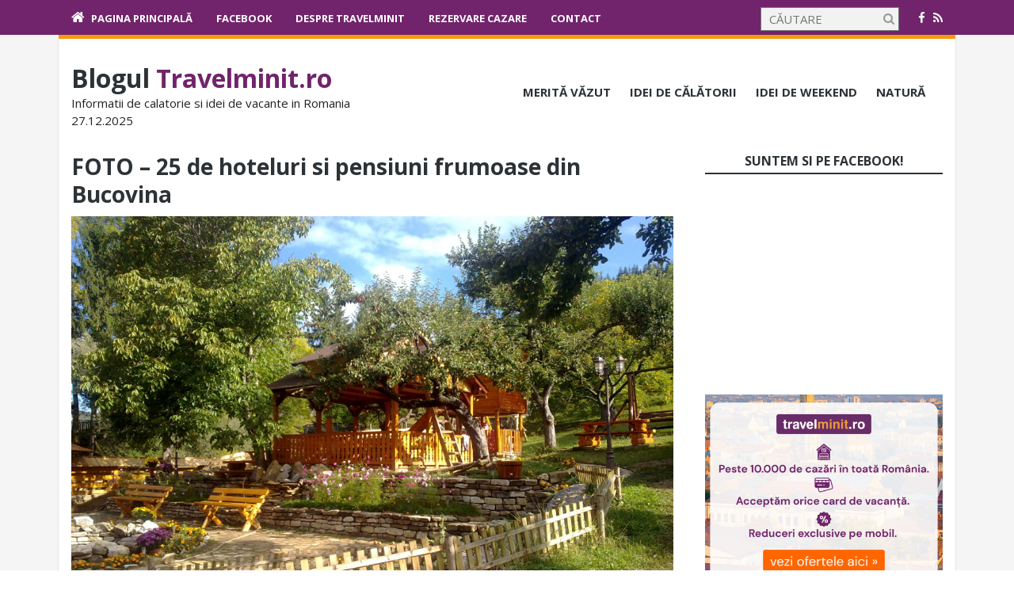

--- FILE ---
content_type: text/css
request_url: https://blog.travelminit.ro/wp-content/themes/fp_vaga_sza_custom/style.css?ver=6.9
body_size: 14289
content:
/*
Theme Name: Vaga SZA Custom
Theme URI: http://fairpixels.com/
Author: FairPixels
Author URI: http://fairpixels.com/
Description: A Magazine and Blog Theme
Version: 1.2
License: GNU General Public License v2 or later
License URI: http://www.gnu.org/licenses/gpl-2.0.html
Tags: white, black, gray, light, one-column, two-columns, right-sidebar, responsive-layout, featured-images, full-width-template, sticky-post, theme-options
Text Domain: fairpixels
*/

/*

WARNING! DO NOT EDIT THIS FILE!

Do not edit this file, it will be overwritten by the next theme update. If you want to customize the styles, create a child theme instead See: http://codex.wordpress.org/Child_Themes

====================
[ Table of contents ]

1. Base
2. Common Styles
3. Header
4. Navigation Menu
5. Homepage
6. Blog
7. Sidebar
9. Footer
10. Media Queries
=========================*/

@import url("css/reset.css");
@import url("css/menu.css");
@import url("css/common.css");
@import url("css/lightbox.css");
@import url(//fonts.googleapis.com/css?family=Open+Sans:400,700,400italic,700italic);

/* 1. BASE
 * ========== */
body {
    font-family: 'Open Sans', Helvetica, Arial, sans-serif;
    font-size: 15px;
    font-weight: 400;
    line-height: 1.5;
    color: #222;
}

.container-wrap {
    background: #F5F5F5;
}

#container {
    border-left: 1px solid #E6E6E6;
    border-right: 1px solid #E6E6E6;
    padding: 30px 16px 0 16px;
    background: white;
}

.inner-wrap {
    width: 1100px;
    margin: 0 auto;
    overflow: hidden;
}

.content-wrap {
    overflow: hidden;

}

#content {
    width: 760px;
    margin-right: 40px;
    overflow: hidden;
    float: left;
}

#sidebar {
    width: 300px;
    float: left;
}

#sidebar .widget.widget_text {
    margin-bottom: 0;
}

.full-width {
    width: 100% !important;
    margin-right: 0 !important;
}

/*===[ Link styles ]===*/
a {
    text-decoration: none;
    color: #2C3236;
    transition: all 0.2s ease 0s;
    outline: 0;
}

a:visited {
    color: #2C3236;
}

a:hover {
    color: #FF8300;
}

:focus {
    outline: 0;
}

/*===[ Selction ]===*/
::selection {
    background: #FFEFAA;
}

::-moz-selection {
    background: #FFEFAA;
}

/*===[ Colors ]===*/
.main-color {
    color: #FF8300;
}

.main-color-bg {
    background: #FF8300;
}

/*===[ Images ]===*/
.wp-post-image {
    display: block;
}

.attachment-fp1100_460 {
    width: 1100px;
    height: 460px;
}

.attachment-fp760_460 {
    width: 760px;
    height: 460px;
}

.attachment-fp360_360 {
    width: 360px;
    height: 360px;
}

.attachment-fp160_160 {
    width: 160px;
    height: 160px;
}

.one-half {
    width: 360px;
    margin-right: 40px;
    float: left;
}

.related-posts .archive-list .one-half {
	width: 48%;
	height: 500px;
}

.related-posts .archive-list .one-half:nth-child(even) {
    margin-left: 2%;
}

.related-posts .archive-list .one-half:nth-child(odd) {
    margin-right: 2%;
}

.col-last {
    margin-right: 0 !important;
}

.col-last:after {
    visibility: hidden;
    display: block;
    font-size: 0;
    content: " ";
    clear: both;
    height: 0;
}

.section {
    margin-bottom: 30px;
}

/*===[ Headings ]===*/
h1,h2,h3,h4,h5,h6 {
    font-family: 'Open Sans', Helvetica, Arial, sans-serif;
    font-weight: 700;
    line-height: 1.25;
    color: #2C3236;
}

h1 {
    font-size: 32px;
    font-weight: 700;
}

h2 {
    font-size: 28px;
    line-height: 1.2;
}

h3 {
    font-size: 20px;
}

h4 {
    font-size: 18px;
}

h5 {
    font-size: 16px;
    line-height: 1.35;
}

h6 {
    font-size: 14px;
}

/* 2. COMMON
 * =========== */

/*===[ Section Title ]===*/
.section-title {
    border-bottom: 1px solid #2C3236;
    margin-bottom: 20px;

    text-align: center;
    overflow: hidden;
}

.section-title .title-wrap {
    overflow: hidden;
    margin-bottom: 3px;
    border-bottom: 1px solid #2C3236;
}

.section-title h3 {
    font-size: 20px;
    font-family: 'Open Sans', Helvetica, Arial, sans-serif;
    float: left;
    line-height: 1;
    padding: 0 10px;
    margin-bottom: 10px;
}

.section-title h4 {
    font-family: 'Open Sans', Helvetica, Arial, sans-serif;
    font-size: 18px;
    float: left;
    line-height: 1;
    padding: 0 10px;
    margin-bottom: 10px;
}

.section-title .link {
    float: right;
    font-size: 21px;
    line-height: 1;
}

.section-title .sep {
    background: #2C3236;
    display: block;
    float: left;
    height: 3px;
    margin-top: 8px;
    width: 12px;
}

.section-wrap {
    overflow: hidden;
}

/*===[ Entry Meta ]===*/
.entry-meta {
    overflow: hidden;
    font-size: 14px;
    color: #555555;
}

.entry-meta a {
    color: #555555;
}

.entry-meta a:hover{
    border-bottom: 1px solid #909090;
}

.entry-meta .sep {
    margin: 0 10px;
}

.entry-meta .categories a {
    margin-right: 10px;
}

.entry-cats a {
    margin-right: 10px;
}

.entry-meta .author a {
    margin-left: 2px;
    text-transform: capitalize;
}


/*===[ More link ]===*/
.read-more {
    overflow: hidden;
}

.read-more a {
    display: block;
    float: left;
    padding: 5px 8px 7px;
    text-transform: uppercase;
    font-size: 13px;
    font-weight: 700;
    height: 16px;
}

.read-more a {
    color: #FFFFFF;
    display: block;
}

.more-link a {
    font-size: 14px;
    color: #FF8300;
}

.more-link span {
    margin-left: 5px;
}

/*===[ Search ]===*/
.search-form {
    position: relative;
}

.search input[type=text] {
    height: 32px;
    box-sizing: border-box;
    width: 190px;
    padding: 8px;
    border: none;
    border-radius: 0;
    font: inherit;
}

.search-submit {
    position: absolute;
    right: 0;
    top: 6px;
    font-size: 15px;
    background: none;
    border: none;
    cursor: pointer;
}

/*===[ Overlay ]===*/
.thumb {
    overflow: hidden;
}

.thumb-overlay {
    background: #000000;
    overflow: hidden;
    position: relative;
}

.thumb-overlay .overlay:before,
.thumb-overlay .overlay:after {
    position: absolute;
    content: '';
    opacity: 0;
}

.thumb-overlay .overlay:before {
    top: 40px;
    right: 20px;
    bottom: 40px;
    left: 20px;
    border-top: 1px solid #FFFFFF;
    border-bottom: 1px solid #FFFFFF;
    -webkit-transform: scale(0,1);
    transform: scale(0,1);
    -webkit-transform-origin: 0 0;
    transform-origin: 0 0;
}

.thumb-overlay .overlay:after {
    top: 20px;
    right: 40px;
    bottom: 20px;
    left: 40px;
    border-right: 1px solid #FFFFFF;
    border-left: 1px solid #FFFFFF;
    -webkit-transform: scale(1,0);
    transform: scale(1,0);
    -webkit-transform-origin: 100% 0;
    transform-origin: 100% 0;
}

.thumb-overlay .overlay {
    top: 50%;
    left: 50%;
    opacity: 1;
    background: #222222 !important;
    -webkit-transition: -webkit-transform 0.35s;
    transition: transform 0.35s;

    pointer-events: none;
}

.thumb-overlay .more{
    top: 48%;
    left: 48%;
    opacity: 0;
    position: absolute;
    color: #FFFFFF;
    font-size: 24px;
}

.thumb-overlay .more i {
    display: block;
    line-height: 8px;
    color: #FFFFFF;
}

.thumb-overlay img,
.thumb-overlay .overlay:before,
.thumb-overlay .overlay:after,
.thumb-overlay .more {
    -webkit-transition: opacity 0.35s, -webkit-transform 0.35s;
    transition: opacity 0.35s, transform 0.35s;
}

.thumb-overlay:hover img {
    opacity: 0.7;
    -webkit-filter: grayscale(100%);
    filter: grayscale(100%);
}

.thumb-overlay:hover .overlay:before,
.thumb-overlay:hover .overlay:after {
    opacity: 1;
    -webkit-transform: scale(1);
    transform: scale(1);
}

.thumb-overlay:hover .more{
    opacity: 1;
    -webkit-transform: translate3d(0,0,0);
    transform: translate3d(0,0,0);
}

.thumb-overlay:hover .overlay:after,
.thumb-overlay:hover .more,
.thumb-overlay:hover img {
    -webkit-transition-delay: 0.15s;
    transition-delay: 0.15s;
}

.thumb-overlay:hover .post-info {
    display: none;
}

.overlay-compact .overlay:before {
    top: 20px;
    bottom: 20px;
    left: 10px;
    right: 10px;
}

.overlay-compact .overlay:after {
    top: 10px;
    bottom: 10px;
    left: 20px;
    right: 20px;
}

.overlay-compact .more {
    top: 45%;
    left: 45%;
}

.overlay-xs .overlay:before {
    top: 10px;
    bottom: 10px;
    left: 5px;
    right: 5px;
}

.overlay-xs .overlay:after {
    top: 5px;
    bottom: 5px;
    left: 10px;
    right: 10px;
}

.overlay-xs .more {
    top: 46%;
    left: 38%;
}

/*===[ Go top ]===*/
.gotop {
    width: 42px;
    height: 42px;
    border-radius: 42px;
    background: #FF8300;
    text-align: center;
    position: fixed;
    right: 100px;
    bottom: 30px;
    cursor: pointer;
    display: none;
    z-index: 3;
}

.gotop i {
    font-size: 24px;
    margin-top: 8px;
    color: #FFFFFF;
}

.gotop:hover {
    opacity: 0.85;
}

/*===[ Inputs ]===*/
.button {
    font-size: 15px;
    background: #FF8300;
}

/* 3. HEADER
 * ========== */

/*===[ Top Bar ]===*/
.top-bar{
    overflow: hidden;
    height: 44px;
    background: #71246B;
}

.top-menu{
    float: left;
    max-width: 700px;
    height: 44px;
}

.top-menu ul{
    list-style: none;
    margin: 0;
    padding: 0;
    overflow: hidden;
}

.top-menu ul li{
    float: left;
    margin-right: 30px;
}

.top-menu ul li:last-child{
    margin-right: 0;
}

.top-menu ul li a{
    margin-top: 14px;
    display: inline-block;
    font-size: 13px;
    color: #FFF;
    font-weight: 700;
    text-transform: uppercase;
}

.top-bar a:hover {
    color: #edcbf3;
}

/*===[ Section Right ]===*/
.top-bar .section-right {
    float: right;
}

.top-bar .section-right .top-search {
    display: inline-block;
    margin-right: 10px;
}

.top-bar .section-right .top-search .search-field {
    border: 1px solid #777;
    width: 175px;
    height: 30px;
    color: black;
}

.top-bar .section-right .top-search .search-submit {
    top: 5px;
    color: #999;
}

/*===[ Social Icons ]===*/
.top-bar .social {
    display: inline-block;
    max-width: 120px;
}

.top-bar .social ul {
    overflow: hidden;
    margin-top: 15px;
}

.top-bar .social ul li {
    float: left;
    margin-left: 10px;
    font-size: 15px;
    line-height: 10px;
}

.top-bar .social ul li a {
    color: #FFF;
}

.top-bar .social ul li a:hover {
    color: #edcbf3;
}

/*===[ Top Posts ]===*/
.top-posts {
    background: #F5F5F5;
    padding: 20px 0;
    overflow: hidden;
    margin-bottom: 30px;
}

.top-bar  + .top-posts {
    margin-top: -30px;
}

.top-posts .item-post {
    width: 350px;
    margin-right: 25px;
    float: left;
    overflow: hidden;
}

.top-posts .item-3 {
    margin-right: 0;
}

.top-posts .thumb {
    float: left;
    margin-right: 15px;
    width: 70px;
    overflow: hidden;
}

.top-posts .thumb .wp-post-image {
    height: 70px;
}

.top-posts .post-info {
    float: left;
    width: 265px;
    overflow: hidden;
}

.top-posts .entry-meta .entry-rating {
    float: right;
    margin-right: 0;
}

.top-posts .entry-meta {
    margin-bottom: 10px;
}

.top-posts h6 {
    font-weight: 400;
}


/*===[ Logo ]===*/
#header {
    margin-bottom: 30px;
}

#header .logo {
    height: 70px;
    float: left;
    overflow: hidden;
}

#header .logo img {
    height: 70px;
}

#header .right {
    max-width: 980px;
    float: right;
}

#header .top {
    overflow: hidden;
    margin-bottom: 15px;
}

#header .search {
    float: right;
    margin-left: 10px;
    width: 190px;
}

#header .search input[type="text"] {
    background: #FFFFFF;
    border: 1px solid #444444;
}

/* 4. NAVIGATION MENU
 * ========== */
.menu-section{
    height: 40px;
    margin-top: 20px;
    z-index: 98;
    position: relative;
    float: right;
    padding: 0 10px;
}

.menu-section .inner-wrap{
    overflow: visible;
    position: relative;
}

#main-menu select {
    display: none;
    position: relative;
    padding: 4px;
    font-size: 14px;
    height: 36px;
    color: #999999;
    border: 1px solid #E3E3E3;
}

#main-menu ul {
    list-style-type: none;
    margin: 0;
    padding: 0;
    z-index: 99;
}

#main-menu ul li {
    float: left;
    padding: 0;
    margin: 0;
}

#main-menu > ul > li{
    position: relative;
}

#main-menu > ul > li:hover a,
#main-menu > ul > li.current-menu-item a {
    background: #F8980D;
    color: #FFFFFF;
}

#main-menu ul li a {
    display: block;
    text-align: center;
    font-size: 15px;
    line-height: 16px;
    font-weight: 700;
    text-transform: uppercase;
    transition: none;
    padding: 9px 12px;
}

.menu-item-home a:before{
    content: "\f015";
    font-family: FontAwesome;
    display: block;
    float: left;
    padding: 0;
    font-weight: 400;
    margin-right: 8px;
    font-size: 18px;
    line-height: 16px;
}

#main-menu ul li ul {
    display: none;
    position: absolute;
    padding: 0;
    z-index: 992;
    border-top: 2px solid #FF8300;
}

#main-menu ul li ul li {
    float: none;
    padding: 0px;
    position: relative;
}

#main-menu ul li ul li a,
#main-menu ul li:hover ul li a,
#main-menu ul li.over ul li a {
    padding: 10px 16px 10px 14px;
    display: block;
    width: 142px;
    text-align: left;
    height: auto;
    background: #2C3236;
    font-size: 13px;
    font-weight: 400;
    border-bottom: 1px solid #777777;
    border-top: none;
    color: #CCCCCC;
    text-transform: none;
}

#main-menu ul li ul li:hover a,
#main-menu ul li ul li.over a {
    color: #EEEEEE;
    border-bottom: 1px solid #CCCCCC;
}

#main-menu ul.sub-menu li:last-child a {
    border-bottom: none;
}

#main-menu ul li ul li ul {
    display: none;
    position: absolute;

}

#main-menu ul li ul li:hover ul,
#main-menu ul li ul li.sfHover ul {
    display: block;
    position: absolute;
    left: 172px;
    top: -1px;
}

#main-menu ul li ul li:hover ul li a,
#main-menu ul li ul li.over ul li a {
    color: #CCCCCC;
    border-bottom: 1px solid #777777;
}

#main-menu ul li ul li ul li a:hover {
    color: #EEEEEE;
    border-bottom: 1px solid #CCCCCC;
}

#main-menu .sf-sub-indicator {
    position: relative;
    font-size: 0;
    line-height: 5px;
}

#main-menu .sf-sub-indicator:before {
    content: "\f0d7";
    display: inline-block;
    font-family: FontAwesome;
    font-size: 16px;
    line-height: 0;
    margin-left: 6px;
    margin-top: 2px;
    padding: 0;
    line-height: 11px;
}

#main-menu .sub-menu .sf-sub-indicator:before {
    content: "\f0da";
    margin-top: 1px;
    float: right;
}

/* 5. HOMEPAGE
 * ========== */

/*===[ Full Slider ]===*/
.slides,
.slider-section ul{
    list-style: none;
    padding: 0;
    margin: 0;
}

.slides li{
    overflow: hidden;
    position: relative;
}

.slider-full{
    overflow: hidden;
}

.slider-section .entry-meta{
    color: #BBBBBB;
    margin-bottom: 5px;
}

.slider-section .entry-meta a{
    color: #BBBBBB;
}

.slider-section .read-more a {
    background: #FFFFFF;
    color: #2C3236;
}

.slider-section .entry-meta a:hover{
    border-bottom: 1px solid #FFFFFF;
}

.slider-main {
    overflow: hidden;
    display: none;
    position: relative;
}

.slider-main .post-info {
    position: absolute;
    left: 0;
    bottom: 0;
    right: 0;
    width: 100%;
    background: rgba(17, 17, 17, 0.8);
    box-sizing: border-box;
    padding: 20px;
    color: #FFFFFF;
}

.slider-main h2 {
    margin-bottom: 10px;
    line-height: 1.1;
}

.slider-main h2 a {
    color: #FFFFFF;
}

.slider-main .entry-excerpt {
    margin-bottom: 15px;
    color: #BBBBBB;

}

/*===[ Slider Nav]===*/
.slider-main .flex-direction-nav{
    position: absolute;
    bottom: 15px;
    left: 15px;
    display: block;
    z-index: 2;
    font-size: 0;
    text-align: center;
    width: 76px;
}

.slider-main .flex-direction-nav li {
    float: left;
}

.slider-main .flex-nav-prev {
    margin-right: 2px;
}

.slider-section .flex-direction-nav a{
    display: block;
    background: rgba(255, 255, 255, 0.9);
    z-index: 2;
    font-size: 0;
    text-align: center;
    width: 36px;
    height: 36px;
    box-sizing: border-box;
    padding-top: 7px;
}

.slider-section .flex-direction-nav a:hover{
    background: rgba(0, 0, 0, 0.9);
    color: rgba(255, 255, 255, 0.7);
}

.slider-section .flex-direction-nav a:before{
    font-family: FontAwesome;
    display: block;
    padding: 0;
    font-size: 28px;
    line-height: 20px;
}

.slider-section a.flex-prev:before {
    content: "\f104";
}

.slider-section a.flex-next:before {
    content: "\f105";
}

.slider-section.slider2 .read-more a {
    margin-left: 85px;
}

/*===[ Slider 2 & 3 ]===*/
.slider2 .slider-main,
.slider3 .slider-main {
    width: 750px;
    float: left;
    overflow: hidden;
    margin-right: 10px;
}

.slider-right {
    width: 340px;
    float: left;
    overflow: hidden;
}

.slider-right .item-post {
    height: 225px;
    overflow: hidden;
    position: relative;
}

.slider-right .item-1 {
    margin-bottom: 10px;
}

.slider-right .item-post .wp-post-image{
    height: 340px;
    margin-top: -55px;
}

.slider3 .slider-right .item-post .wp-post-image{
    height: auto;
    margin-top: 0;
}

.slider3 .slider-right .item-post {
    margin-bottom: 7px;
    height: auto;
}

.slider3 .slider-right .item-post .thumb {
    display: inline-block;
    margin-right: 20px;
    width: 105px;
}

.slider3 .slider-right .item-post .entry-right {
    display: inline-block;
    max-width: 210px;
    vertical-align: top;
}

.slider3 .slider-right .item-post .entry-meta {
    margin-top: 5px;
    color: #555;
}

.slider-right .post-info {
    bottom: 0;
    left: 0;
    right: 0;
    padding: 10px 15px;
    position: absolute;
    background: linear-gradient(to bottom, rgba(0, 0, 0, 0) 0%, rgba(0, 0, 0, 0.99) 99%, #000000 100%);
}

.slider-right .post-info h3 {
    font-size: 18px;
    margin-bottom: 10px;
}

.slider-right .post-info h3 a {
    color: #FFFFFF;
}

.slider-right .post-info .sep {
    margin-bottom: 5px;
}

.post-info .sep {
    height: 2px;
    width: 35px;
}

/*===[ Tiles Slider ]===*/
.slider-tiles,
.slider-tiles .inner-wrap,
.slider-tiles .flex-direction-nav {
    overflow: visible;
}

.slider-tiles {
    display: none;
    margin-bottom: 30px;
}

.slider-tiles .slides-wrap {
    position: relative;
}

.slider-tiles .slides li {
    width: 360px;
    margin-right: 10px;
    overflow: hidden;
    position: relative;
}

.slider-tiles .post-info {
    bottom: 0;
    left: 0;
    right: 0;
    overflow: hidden;
    position: absolute;
    background: rgba(17, 17, 17, 0.7);
    padding: 10px 15px;
}

.slider-tiles .post-info h3 {
    margin-bottom: 12px;
}

.slider-tiles .post-info h3 a{
    color: #FFFFFF;
}

.slider-tiles .flex-direction-nav a{
    position: absolute;
    top: 150px;
}

.slider-tiles a.flex-prev {
    left: 0;
}

.slider-tiles a.flex-next {
    right: 0;
}

/*===[ Section 1 ]===*/
.section-1 .blog-excerpt {
    width: 540px;
    float: left;
    margin-right: 40px;
    overflow: hidden;
    margin-bottom: 0;
}

.section-1 .blog-excerpt .wp-post-image {
    height: 360px;
}

.section-1 .blog-excerpt .thumb {
    margin-bottom: 15px;
}

.section-1 .blog-excerpt .entry-meta {
    margin-bottom: 7px;
}

.section-1 .blog-excerpt h2 {
    font-size: 24px;
    margin-bottom: 10px;
}

.section-1 .blog-excerpt p {
    margin-bottom: 15px;
}

.section-1 .post-list {
    width: 520px;
    float: left;
    overflow: hidden;
}

.section-1 .item-thumb {
    width: 240px;
    float: left;
    margin-right: 40px;
    margin-bottom: 30px;
    overflow: hidden;
}

.section-1 .post-3,
.section-1 .post-5 {
    margin-right: 0;
}

.section-1 .post-4,
.section-1 .post-5 {
    margin-bottom: 0;
}

.section-1 .item-thumb .thumb {
    height: 180px;
    margin-bottom: 10px;
}

.section-1 .item-thumb .wp-post-image {
    height: 240px;
    margin-top: -30px;
}

.section-1 .item-thumb .entry-meta {
    margin-bottom: 4px;
}

/*===[ Section 2 ]===*/
.section-2 .item-post{
    width: 340px;
    float: left;
    margin-right: 40px;
    overflow: hidden;
}

.section-2 .post-3 {
    margin-right: 0;
}

.section-2 .thumb {
    margin-bottom: 15px;
}

.section-2 .wp-post-image {
    height: 340px;
}

.section-2 .entry-excerpt {
    margin: 8px 0 15px;
}

/*===[ Section 3 ]===*/
.section-3 .item-post {
    overflow: hidden;
    margin-bottom: 40px;
}

.section-3 .post-4 {
    margin-bottom: 0;
}

.section-3 .item-post .thumb {
    width: 150px;
    float: left;
    overflow: hidden;
    margin-right: 20px;
}

.section-3 .item-post .wp-post-image {
    height: 150px;
}

.section-3 .item-post .entry-meta {
    margin: 5px 0;
}

.section-3 .item-post p {
    margin-bottom: 5px;
}

/*===[ Featured Category 1 ]===*/
.feat-cat1 .blog-excerpt {
    margin-left: 30px;
    margin-right: 0;
    overflow: hidden;
    width: 550px;
    float: right;
}

.feat-cat1 .blog-excerpt .wp-post-image {
    height: 350px;
}

.feat-cat1 .blog-excerpt p {
    margin-bottom: 0;
}

.feat-cat1 .post-list {
    width: 180px;
    overflow: hidden;
    float: left;
}

.feat-cat1 .post-list .item-post {
    margin-bottom: 15px;
    overflow: hidden;
}

.feat-cat1 .post-list .post-3 {
    margin-bottom: 0;
}

.feat-cat1 .post-list .thumb {
    margin-bottom: 10px;
}

/*===[ Featured Category 2 ]===*/
.feat-cat2.single-cat .main-post {
    margin-bottom: 0;
}

/*===[ Featured Category 3 ]===*/
.feat-cat3 .blog-excerpt {
    margin-bottom: 25px;
}

.feat-cat3 .blog-excerpt p {
    margin-bottom: 20px;
}

.feat-cat3 .post-list {
    overflow: hidden;
}

.feat-cat3 .item-post {
    width: 360px;
    float: left;
    overflow: hidden;
}

.feat-cat3 .post-2,
.feat-cat3 .post-3 {
    margin-bottom: 20px;
}

.feat-cat3 .post-2,
.feat-cat3 .post-4 {
    margin-right: 40px;
}

.feat-cat3 .item-post .thumb {
    width: 75px;
    float: left;
    margin-right: 15px;
    overflow: hidden;
}

.feat-cat3 .item-post .wp-post-image {
    height: 75px;
}

.feat-cat3 .item-post h6{
    font-size: 15px;
}

.feat-cat3 .item-post .entry-meta {
    margin-top: 8px;
}

/*===[ Single Categories ]===*/
.single-cat .main-post {
    margin-bottom: 20px;
}

.single-cat .main-post .thumb {
    margin-bottom: 10px;
    height: auto;
}

.single-cat .main-post .wp-post-image {
    height: 235px;
    margin-top: -15px;
}

.single-cat .main-post  .entry-meta {
    margin: 8px 0 5px;
}

.single-cat .item-post {
    overflow: hidden;
    margin-bottom: 20px;
}

.single-cat .item-post:last-child{
    margin-bottom: 0;
}

.single-cat .item-post .thumb{
    width: 75px;
    float: left;
    margin-right: 20px;
}

.single-cat .item-post .wp-post-image{
    height: 75px;
}

.single-cat .item-post h6 {
    font-size: 15px;
}

.single-cat .item-post .entry-meta {
    margin-top: 8px;
}

/*===[ Thumb Posts ]===*/

.thumb-posts .item-post {
    width: auto;
    height: inherit;
    float: left;
    overflow: hidden;
    margin-bottom: 3px;
    position: relative;
}

.thumb-posts .item-post .wp-post-image {
    width: 100%;
    height: auto;
}

.thumb-posts .entry-wrap {
    position: absolute;
    bottom: 0px;
    left: 0px;
    right: 0px;
    background: linear-gradient(to bottom, rgba(0, 0, 0, 0) 0%, rgba(0, 0, 0, 0.99) 99%, #000000 100%);
    padding: 15px;
}

.thumb-posts .item-post:hover .entry-wrap {
    display: none;
}

.thumb-posts .item-post h4 {
    font-size: 16px;
    line-height: 1.2;
    margin-bottom: 6px;
}

.thumb-posts .entry-meta,
.thumb-posts .entry-meta a {
    color: #AAAAAA;
}

.thumb-posts .item-post h4 a {
    color: #FFFFFF;
}

@media (min-width: 1201px) {
	.page-home .post-list .thumb-post:nth-child(odd) {
		margin-right: 40px !important;
	}

	.post-list .thumb-post {
		width: 360px;
		margin-bottom: 40px;
	}

    .thumb-posts .entry-wrap {
        margin: 0px;
    }
}

@media (max-width: 1200px) {
	.page-home .post-list .thumb-post:nth-child(odd) {
		margin-right: 20px !important;
	}

	.post-list .thumb-post {
		width: 310px;
		margin-bottom: 20px;
	}
}

@media (max-width: 980px) {
	.page-home .post-list .thumb-post:nth-child(odd) {
		margin-right: 20px !important;
	}

	.post-list .thumb-post {
		width: 260px;
		margin-bottom: 20px;
	}
}

@media (max-width: 879px) {
	.page-home .post-list .thumb-post:nth-child(odd) {
		padding-right: 10px;
		margin-right: 0px !important;
	}

	.page-home .post-list .thumb-post:nth-child(odd) .entry-wrap {
		right: 10px;
	}

	.page-home .post-list .thumb-post:nth-child(even) {
		padding-left: 10px;
	}

	.page-home .post-list .thumb-post:nth-child(even) .entry-wrap {
		left: 10px;
	}

	.page-home .post-list .thumb-post {
		padding-bottom: 10px;
		padding-top: 10px;
	}

	.page-home .post-list .thumb-post .entry-wrap {
		bottom: 10px;
	}
}

@media (max-width: 499px) {
	.page-home .post-list .thumb-post:nth-child(odd) {
		padding-right: 0px;
		margin-right: 0px !important;
	}

	.page-home .post-list .thumb-post:nth-child(odd) .entry-wrap {
		right: 0px;
	}

	.page-home .post-list .thumb-post:nth-child(even) {
		padding-left: 0px;
	}

	.page-home .post-list .thumb-post:nth-child(even) .entry-wrap {
		left: 0px;
	}
}

/*===[ Footer Carousel ]===*/
.carousel-footer {
    display: none;
    padding: 30px;
}

.carousel-footer .inner-wrap {
    overflow: visible;
}

.carousel-footer  .slides-wrap {
    position: relative;
}

.carousel-footer  .slides li {
    width: 245px;
    margin-right: 20px;
    overflow: hidden;
    position: relative;
}

.carousel-footer .wp-post-image{
    height: 245px;
}

.carousel-footer .flex-viewport {
    width: 1040px;
    overflow: hidden
}

.carousel-footer .post-info {
    position: absolute;
    bottom: 0;
    left: 0;
    right: 0;
    padding: 0 15px 15px;
    background: linear-gradient(to bottom, rgba(0, 0, 0, 0) 0%, rgba(0, 0, 0, 0.99) 99%, #000000 100%);
}

.carousel-footer .post-info h5 {
    margin-bottom: 2px;
}

.carousel-footer .post-info h5 a {
    color: #FFFFFF;
}

.carousel-footer .flex-direction-nav a {
    position: absolute;
    top: 100px;
    width: 40px;
    height: 40px;
    background: none;
    border: 2px solid #191919;
}

.carousel-footer .flex-direction-nav a.flex-prev{
    left: -120px;
}

.carousel-footer .flex-direction-nav a.flex-next {
    right: -60px;
}

/* 6. BLOG
 * ========== */
.archive-list {
    overflow: hidden;
}

.archive-list p {
    margin-bottom: 20px;
}

.no-results h3 {
    margin-bottom: 10px;
}

.no-results .widget {
    width: 300px;
}

/*===[ List Posts ]===*/
.content-excerpt {
    overflow: hidden;
    margin-bottom: 30px;
}

.content-excerpt .thumb {
    width: 265px;
    margin-right: 30px;
    float: left;
}

.content-excerpt .wp-post-image {
    height: 265px;
}

.content-excerpt .excerpt-header {
    margin-bottom: 10px;
}

.content-excerpt .excerpt-header h3{
    font-size: 22px;
    line-height: 1.3;
    margin-bottom: 15px;
}

/*===[ Tile Posts ]===*/
.tile-excerpt {
    overflow: hidden;
    margin-bottom: 30px;
}

.tile-excerpt .thumb {
    margin-bottom: 15px;
}

.tile-excerpt h3 {
    margin-bottom: 10px;
}

.tile-excerpt .entry-meta {
    margin-bottom: 5px;
}

/*===[ Blog Posts ]===*/
.blog-excerpt {
    overflow: hidden;
    margin-bottom: 30px;
}

.blog-excerpt .thumb {
    margin-bottom: 15px;
}

.blog-excerpt h2{
    margin-bottom: 10px;
}

.blog-excerpt .entry-meta {
    margin-bottom: 10px;
}

/*===[ Pagination ]===*/
.pagination {
    margin-top: 30px;
    padding-top: 8px;
    border-top: 1px solid #2C3236;
    text-align: center;
}

.page-numbers {
    margin-right: 5px;
}

.pagination .current {
    border-bottom: 1px solid #2C3236;
}

.pagination .prev {
    float: left;
}

.pagination .next {
    float: right;
}

.search .pagination,
.category .pagination {
    margin-top: 0;
    margin-bottom: 10px;
    font-size: 22px;
}

/*===[ Single Post ]===*/
.entry-slider {
    position: relative;
}

.entry-slider .flex-direction-nav a {
    position: absolute;
    top: 47%;
}

.entry-slider .flex-direction-nav a.flex-prev {
    left: 0;
}

.entry-slider .flex-direction-nav a.flex-next {
    right: 0;
}

.entry-image,
.entry-slider {
    margin-bottom: 20px;
    overflow: hidden;
}

.entry-content {
    font-size: 16px;
}

.entry-content p{
    margin-bottom: 25px;
    line-height: 1.7;
}

.entry-content p a{
    border-bottom: 2px solid #2C3236;
}

.entry-header {
    margin-bottom: 10px;
}

.entry-header h1 {
    font-size: 28px;
    margin-bottom: 10px;
}

.entry-content .entry-meta {
    display: inline-block;
    margin-right: 25px;
    margin-bottom: 0;
    padding-bottom: 0;
    vertical-align: top;
    font-size: 15px;
}

.entry-content .really_simple_share {
    display: inline-block;
}

.entry-content {
    margin-bottom: 30px;
}

.entry-footer {
    overflow: hidden;
    margin-bottom: 30px;
}

.pullquote {
    border-bottom: 1px solid #2C3236;
    border-top: 4px solid #2C3236;
    color: #2C3236;
    font-family: 'Open Sans', Helvetica, Arial, sans-serif;
    font-size: 18px;
    padding: 20px 0 25px;
    width: 200px;
}

.entry-content h1,
.entry-content h2,
.entry-content h3,
.entry-content h4,
.entry-content h5,
.entry-content h6 {
    margin-bottom: 10px;
}

.entry-header .categories {
    overflow: hidden;
    margin-bottom: 10px;
}

.entry-header .categories a {
    background: #FF8300;
    color: #FFFFFF;
    display: block;
    float: left;
    line-height: 1;
    padding: 5px 8px;
    margin-right: 10px;
}

.feat-excerpt {
    font-size: 17px;
    font-weight: 700;
}

p.feat-excerpt {
    margin-bottom: 25px;
}

.feat-excerpt .sep {
    background: #DDDDDD;
    display: block;
    height: 1px;
    margin-top: 25px;
    width: 75px;
}

.similar-posts {
    width: 30%;
    float: right;
    overflow: hidden;
    margin-left: 30px;
    background: #F7F7F7;
    padding: 10px 15px;
}

.similar-posts .title {
    font-size: 14px;
    font-weight: 700;
    margin-bottom: 7px;
    text-transform: uppercase;
    overflow: hidden;
}

.similar-posts ul li{
    margin-bottom: 10px;
    padding-bottom: 10px;
    border-bottom: 1px solid #DFDFDF;
    font-size: 15px;
}

.similar-posts ul li a {
    color: #444444;
}

.similar-posts ul li a:hover {
    color: #111111;
}

.similar-posts ul li:last-child{
    margin-bottom: 0;
    padding-bottom: 0;
    border-bottom: none;
}

/*===[ Post Author ]===*/
.entry-author {
    background: #F5F5F5;
    padding: 15px;
    overflow: hidden;
    color: #555555;
}

.entry-author .author-description h5 {
    overflow: hidden;
    margin-bottom: 5px;
}

.entry-author .author-avatar {
    float: left;
    margin-right: 20px;
}

.entry-author .author-avatar .avatar {
    display: block;
}

/*===[ Post Share ]===*/
.entry-social {
    text-align: center;
    border: 4px double #DDDDDD;
    padding: 8px 15px 2px;
}

.entry-social ul {
    display: inline-block;
}

.entry-social ul li{
    float: left;
    margin-right: 30px;
}

.entry-social ul li h6 {
    font-size: 13px;
    text-transform: uppercase;
}

.entry-social ul li i {
    margin-right: 6px;
}

/*===[ Post Navigation ]===*/
.entry-nav {
    overflow: hidden;
    position: relative;
}

.entry-nav  a{
    display: block;
    float: left;
    position: relative;
    background: #303539;
    height: 32px;
    margin-left: 12px;
    box-sizing: border-box;
    padding: 4px 15px 0 5px;
    color: #FFFFFF;
    z-index: 2;
}

.entry-nav .prev-post a:before{
    border-color: #FFFFFF #303539 #FFFFFF #FFFFFF;
    border-style: solid;
    border-width: 16px 12px 16px 0;
    content: '';
    left: -12px;
    position: absolute;
    top: 0;
}

.entry-nav .next-post {
    float: right;
    margin-right: 12px;
}

.entry-nav .next-post a {
    padding: 4px 5px 0 15px;
}

.entry-nav .next-post a:before{
    content: '';
    position: absolute;
    top: 0;
    right: -12px;
    height: 0;
    border-color: #FFFFFF #FFFFFF #FFFFFF #303539;
    border-style: solid;
    border-width: 16px 0 16px 12px;
}

.entry-nav .sep{
    display: block;
    position: absolute;
    height: 1px;
    left: 0;
    right: 0;
    top: 16px;
    border-top: 1px solid #EEEEEE;
}

/*===[ Post Comments ]===*/
#comments {
    max-width: 760px;
    background: #FFFFFF;
    line-height: 1.6;
}

#comments ol.commentlist {
    margin: 10px 0;
    list-style: none;
}

#comments .comment {
    overflow: hidden;
    margin-bottom: 30px;
}

#comments .author-info {
    margin-bottom: 5px;
    overflow: hidden;
}

#comments .author-avatar {
    float: left;
    width: 75px;
    margin-right: 15px;
}

#comments .author-avatar img {
    display: block;
}

#comments .comment-header {
    overflow: hidden;
}

#comments .comment-title {
    overflow: hidden;
}

#comments .comment-header h6 {
    float: left;
    margin-right: 15px;
    font-weight: 600;
    font-size: 15px;
    text-transform: none;
}

#comments .comment-header .fn {
    width: auto;
    font-style: normal;
    margin-right: 10px;
}

#comments .author-comment {
    font-size: 12px;
    border-bottom: 2px solid #FF8300;
    margin-top: 2px;
    line-height: 1;
    display: block;
    float: left;
}

#comments .comment-time {
    font-size: 12px;
    margin-bottom: 5px;
}

#comments .comment-time a {
    color: #AEAEAE;
}

#comments .comment-text {
    line-height: 1.3;
}

#comments .reply {
    float: right;
}

#comments .reply a:before {
    content: "\f064";
    font-family: FontAwesome;
    margin-right: 5px;
    padding: 0;
    font-size: 11px;
    line-height: 11px;
}

#comments .reply a {
    font-size: 13px;
    position: relative;

}

#comments .moderation {
    color: red;
    font-size: 13px;
    margin-bottom: 0;
    overflow: hidden;
    clear: both;
}

#comments ul.children {
    list-style: none;
    position: relative;
    overflow: hidden;
}

#comments ol.commentlist {
    overflow: hidden;
}

#comments ol.commentlist article {
    overflow: hidden;
}

#comments ol.commentlist li ul.children {
    list-style: none;
    margin: 30px 0 0;
    overflow: hidden;
}

#comments ul.children .author-avatar {
    width: 60px;
    margin-top: 5px;
    margin-right: 15px;
}

#comments ul.children li.comment {
    margin-bottom: 5px;
}

#comments ol.commentlist .comment-right {
    float: left;
}

#comments ol.commentlist .depth-1 .comment-right {
    width: 670px;
}

#comments ol.commentlist li ul.children li.depth-2 {
    margin-left: 40px;
}

#comments ol.commentlist li ul.children li.depth-2 .comment-right {
    width: 645px;
}

#comments ol.commentlist li ul.children li.depth-3 .comment-right {
    width: 595px;
}

#comments ol.commentlist li ul.children li.depth-4 .comment-right {
    width: 545px;
}

#comments ol.commentlist li ul.children li.depth-5 .comment-right {
    width: 495px;
}

#comments ol.commentlist li ul.children li.depth-3,
#comments ol.commentlist li ul.children li.depth-4,
#comments ol.commentlist li ul.children li.depth-5 {
    margin-left: 50px;
}

#comments ol.commentlist li ul.children li.depth-5 .reply {
    display: none;
}

#comments ul.children li.depth-5 {
    margin-bottom: 0;
}

#comments ol.commentlist li.pingback .url {
    margin-right: 10px;
}

#comments .comment-nav  h4 {
    margin-bottom: 5px;
}

#comments .comment-nav {
    margin-bottom: 15px;
    overflow: hidden;
}

#comments .comment-nav .nav-previous {
    float: left;
}

#comments .comment-nav .nav-next {
    float: right;
}

#comments  .moderation {
    color: #E96065;
    font-size: 14px;
}

#respond {
    margin-top: 10px;
    overflow: hidden;
}

#respond #reply-title {
    font-size: 18px;
    font-weight: 600;
    margin-bottom: 10px;
}

#respond #reply-title small {
    font-weight: 400;
    font-size: 12px;
    text-transform: none;
    margin-left: 8px;
}

#respond #reply-title small a {
    color: #CCCCCC;
}

#respond .required {
    color: #ff4b33;
    font-weight: bold;
}

#respond label {
    display: block;
    margin-bottom: 5px;
    font-size: 14px;
    font-weight: 600;
}

#respond .logged-in-as {
    overflow: hidden;
    margin-bottom: 20px;
}

#respond .comment-notes {
    font-size: 14px;
    color: #999999;
    margin-bottom: 20px !important;
}

#respond .comment-form-author {
    margin-right: 4%;
}

#respond .comment-form-author,
#respond .comment-form-email {
    width: 48%;
    float: left;
    margin-bottom: 15px;
}

#respond .comment-form-author input[type=text],
#respond .comment-form-email input[type=text] {
    width: 100%;
}

#respond .comment-form-url input[type=text],
#respond textarea {
    width: 100%;
    margin-bottom: 15px;
}

#respond input[type=text],
#respond textarea {
    display: block;
    font-family: inherit;
    color: inherit;
    padding: 10px 12px;
    border: none;
    background: #F5F5F5;
    resize: none;
    font-size: 14px;
}

#respond textarea {
    height: 200px;
}

#respond .submit {
    border: none;
    background: #FF8300;
    color: #FFFFFF;
    cursor: pointer;
    font: inherit;
    padding: 6px 8px 4px;
    margin: 5px 0;
    text-align: center;
    text-transform: uppercase;
    font-family: 'Open Sans', Helvetica, Arial, sans-serif;
    font-size: 14px;
    font-weight: 700;
}

#respond .form-allowed-tags {
    display: none;
}

/* 7. PAGES
 * ========== */

/*=== Archives ===*/
.archive-header {
    margin-bottom: 30px;
}

.page-archive .archive-columns h4 {
    border-bottom: 2px solid #2C3236;
    padding-bottom: 5px;
    margin-bottom: 20px;
    font-size: 16px;
    text-transform: uppercase;
}

.page-archive ul.pa-list,
.page-archive .wp-tag-cloud{
    list-style: circle;
}

.page-archive .wp-tag-cloud li,
.page-archive .pa-list li {
    margin-bottom: 5px;
}

.page-archive .wp-tag-cloud li:hover,
.page-archive ul.pa-list li:hover{
    list-style: disc;
}

.page-archive ul.pa-list .children{
    list-style: circle;
}

.page-archive .wp-tag-cloud a {
    font-size: 14px !important;
}

.page-archive .search-form {
    position: relative;
    margin-top: 20px;
}

.page-archive .search-field {
    width: 100%;
}

.page-archive .search-submit {
    font-size: 18px;
    right: 5px;
    top: 10px;
}

/*===[ Contact Page ]===*/
.contact-page .contact-text{
    margin-bottom: 30px;
    margin-top: 10px;
}

.contact-page .contact-map {
    overflow: hidden;
    margin-bottom: 20px;
}

.contact-page .map{
    height: 300px;
}

.contact-page .field{
    margin-bottom: 20px;
    overflow: hidden;
}

.contact-page .field-section{
    overflow: hidden;
}

.contact-form .col-header{
    margin-bottom: 30px;
}

.contact-page .row-full .field{
    width: 355px;
    float: left;
    margin-right: 15px;
}

.contact-page .row-full .field-last{
    margin-right: 0;
}

.contact-page .row-full input.text{
    width: 333px;
}

.contact-page .button{
    font-size: 14px;
    padding: 7px 10px;
}

.contact-page input[type=text],
.contact-page textarea{
    width: 100%;
    padding: 10px;
    font: inherit;
    color: inherit;
    margin-bottom: 0;
}

.contact-page textarea{
    height: 150px;
}

.contact-page .info-text{
    border-bottom: 1px solid #ECECEC;
    padding-bottom: 15px;
    margin-bottom: 15px;
}

.contact-page .capt-section {
    display: none;
}

.contact-page .error{
    color: #C14E36;
    display: block;
    font-size: 14px;
    margin-top: 4px;
}

.contact-page label{
    margin-bottom: 5px;
    font-weight: 700;
    display: block;
}

.contact-page label span{
    color: red;
    margin-left: 3px;
    font-weight: 400;
}

.msgbox-warning{
    background: #FE9D0C;
    color: #FFFFFF;
    padding: 6px 12px;
    margin-bottom: 30px;
}

.msgbox-error{
    background: #C14E36;
    color: #FFFFFF;
    padding: 6px 12px;
    margin-bottom: 30px;
}

.msgbox-success{
    background: #72C727;
    color: #FFFFFF;
    padding: 6px 12px;
    margin-bottom: 30px;
}

/*===[ Error Page ]===*/
.error-page {
    text-align: center;
}

.error-page h1{
    font-size: 140px;
    line-height: 1;
    margin-bottom: 0;
}

.error-page h2{
    margin-bottom: 50px;
}

.error-page .error-info {
    display: inline-block;
    text-align: center;
    margin-bottom: 30px;
}

.error-page .search{
    margin: 40px 0;
}

.error-page .widget_search {
    width: 300px;
}

.error-page .widget {
    display: inline-block;
}

.error-page .widget h4 {
    margin-bottom: 10px;
}

/* 8. SIDEBAR
 * ========== */
#sidebar .widget {
    overflow: hidden;
    margin-bottom: 35px;
}

.widget select {
    border: 1px solid #EFF2F7;
    font: inherit;
    color: inherit;
    width: 100%;
    padding: 8px;
}

.widget input[type=text] {
    font: inherit;
    border: none;
    color: #5a666d;
    height: 44px;
    line-height: 44px;
    width: 100%;
    background: #f2f2f2;
    box-sizing: border-box;
    padding: 10px;
}

.widget-title {
    margin-bottom: 15px;
}

.widget-title h4 {
    font-family: 'Open Sans', Helvetica, Arial, sans-serif;
    font-size: 16px;
    text-transform: uppercase;
    text-align: center;
    border-bottom: 2px solid #2C3236;
    padding-bottom: 5px;
}

/*===[ Default Widgets ]===*/
.widget ul {
    list-style: none;
    margin: 0;
    padding: 0;
}

.widget_recent_comments ul li,
.widget_recent_entries ul li,
.widget_categories ul li,
.widget_archive ul li,
.widget_meta ul li,
.widget_pages ul li,
.widget_rss ul li {
    margin-bottom: 8px;
    padding-bottom: 8px;
    border-bottom: 1px solid #EEEEEE;
}

.widget ul li:last-child {
    margin-bottom: 0;
    padding-bottom: 0;
    border-bottom: none;
}


.widget_rss .rsswidget img{
    display: none;
}

/*===[ Social ]===*/
.widget_social .logo-wrap {
    text-align: center;
    margin-bottom: 20px;
}

.widget_social .info-text {
    margin-bottom: 20px;
}

.widget_social ul li {
    float: left;
    margin-right: 9px;
    margin-bottom: 9px;
}

.widget_social ul li a {
    width: 40px;
    height: 40px;
    font-size: 17px;
    display: block;
    box-sizing: border-box;
    text-align: center;
    padding-top: 6px;
    background: #292929;
    color: #888888;
}

.widget_social ul li a:hover {
    background: #333333;
    color: #FFFFFF;
}

/*===[ Search ]===*/
.widget_search .search-submit {
    right: 5px;
    top: 10px;
    font-size: 18px;
}

/*===[ Posts ]===*/
.widget_posts .main-post .wp-post-image {
    height: 300px;
    margin-top: -50px;
}

.widget_posts .list .main-post:last-child {
    margin-bottom: 0;
}

.widget_posts p {
    margin-bottom: 15px;
}

/*=== Featured Video ===*/
.widget_video iframe {
    max-width: 100%;
    height: auto;
    min-height: 200px;
}

.widget_video .embed p {
    display: none;
}

/*===[ Text Posts ]===*/
.widget_textposts .item-post {
    clear: both
}

.widget_textposts .entry-left {
    width: 60px;
    float: left;
}

.widget_textposts .entry-right {
    position: relative;
    float: left;
    width: 200px;
    border-left: 2px solid #f0f0f0;
    padding-left: 20px;
    padding-bottom: 30px;
}

.widget_textposts .entry-left {
    position: relative;
}

.widget_textposts .date {
    display: block;
}

.widget_textposts .pin {
    position: absolute;
    top: 0;
    right: -7px;
    z-index: 2;
}

.widget_textposts .pin span {
    width: 8px;
    height: 8px;
    display: block;
    background: #FFFFFF;
    border: 2px solid #FF8300;
    border-radius: 50%;
    margin-left: 2px;
    margin-top: 5px;
    transition: all 0.2s ease 0s;
}

.widget_textposts .item-post:hover .pin span{
    background: #FF8300;
}

.widget_textposts .item-post:last-child .entry-right {
    padding-bottom: 0;
}

/*===[ Slider ]===*/
.widget_slider .slider-widget-posts {
    position: relative;
}

.widget_slider .wp-post-image {
    height: 300px;
}

.widget_slider .post-info {
    position: absolute;
    bottom: 0;
    left: 0;
    right: 0;
    padding: 0 15px 15px;
    background: linear-gradient(to bottom, rgba(0, 0, 0, 0) 0%, rgba(0, 0, 0, 0.99) 99%, #000000 100%);
}

.widget_slider .post-info h5 {
    font-size: 18px;
    margin-bottom: 2px;
}

.widget_slider .post-info h5 a {
    color: #FFFFFF;
}

.widget_slider .flex-direction-nav{
    position: absolute;
    top: 15px;
    right: 15px;
    display: block;
    z-index: 2;
    font-size: 0;
    text-align: center;
    width: 66px;
}

.widget_slider .flex-direction-nav li {
    float: left;
}

.widget_slider .flex-nav-prev {
    margin-right: 2px;
}

.widget_slider .flex-direction-nav a{
    display: block;
    background: rgba(255, 255, 255, 0.9);
    font-size: 0;
    text-align: center;
    width: 32px;
    height: 32px;
    box-sizing: border-box;
    padding-top: 5px;
}

.widget_slider .flex-direction-nav a:hover{
    background: rgba(0, 0, 0, 0.9);
    color: rgba(255, 255, 255, 0.7);
}

.widget_slider .flex-direction-nav a:before{
    font-family: FontAwesome;
    display: block;
    padding: 0;
    font-size: 24px;
    line-height: 20px;
}

.widget_slider a.flex-prev:before {
    content: "\f104";
}

.widget_slider a.flex-next:before {
    content: "\f105";
}

/*===[ Popular Categories ]===*/
.widget_popular_categories ul li{
    margin-bottom: 8px;
    overflow: hidden;
}

.widget_popular_categories ul li a {
    display: block;
    float: left;
    margin-top: 3px;
}

.widget_popular_categories .post-count {
    float: right;
    font-size: 12px;
}

/*===[ Recent Comments ]===*/
.widget_comments ul li {
    overflow: hidden;
    margin-bottom: 15px;
}

.widget_comments .thumbnail {
    width: 75px;
    float: left;
    margin-right: 15px;
}

.widget_comments .comment-text {
    font-size: 14px;
    line-height: 1.2;
    margin-top: 7px;
}

/*===[ Tags ]===*/
.tagcloud a {
    background: #FF8300;
    color: #FFFFFF;
    display: block;
    float: left;
    margin: 0 2px 2px 0;
    padding: 3px 10px 5px;
    font-size: 15px !important;
}

.tagcloud a:hover {
    background: #2C3236;
}

.tagcloud a i {
    float: left;
    margin-right: 6px;
    margin-top: 5px;
}

/*===[ Subscribe ]===*/
.widget_subscribe p {
    margin-bottom: 20px;
}

.widget_subscribe button {
    margin-top: 20px;
}

/*===[ Video widget ]===*/
.widget_video iframe{
    max-width: 100%;
}

.widget_video .embed p{
    display: none;
}

/*===[ Images ]===*/
.widget_flickr .flickr_thumbs{
    overflow: hidden;
}

.widget_pinterest ul li,
.widget_flickr ul li{
    width: 70px;
    float: left;
    margin-right: 5px;
    margin-bottom: 5px;
}

.widget_pinterest .pinterest-image img,
.widget_flickr .flickr_thumbs img{
    width: 70px;
    height: 70px;
    display: block;
    transition: all 0.3s ease 0s;
}

.widget_pinterest .pinterest-image img:hover,
.widget_flickr .flickr_thumbs img:hover {
    -webkit-filter: grayscale(100%);
    filter: grayscale(100%);
}

.widget_pinterest ul li.pinterest-follow-me img{
    display: block;
    height: 28px
}

.widget_pinterest .recent-pins-widget{
    overflow: hidden;
}


/* 9. FOOTER
 * ========== */
#footer {
    overflow: hidden;
}

.footer-widgets {
    overflow: hidden;
    background: #191919;
    padding: 50px 0;
}

.footer-widget {
    float: left;
    margin-right: 40px;
    width: 245px;
    color: #999999;
}

.footer-widget  a {
    color: #999999;
}

.footer-widget  a:hover {
    color: #CCCCCC;
}

.footer-widget .widget-title h4 {
    margin-bottom: 15px;
    color: #EEEEEE;
    border-bottom: 2px solid #BBBBBB;
}

.footer-widget .widget_recent_comments ul li,
.footer-widget .widget_recent_entries ul li,
.footer-widget .widget_categories ul li,
.footer-widget .widget_archive ul li,
.footer-widget .widget_meta ul li,
.footer-widget .widget_pages ul li,
.footer-widget .widget_rss ul li {
    border-bottom: 1px solid #393939;
}

.footer-widget .widget ul li:last-child {
    border-bottom: 0;
    margin-bottom: 0;
    padding-bottom: 0;
}

.footer-widget .widget input[type="text"] {
    background: #292929;
    color: #999999;
}

.footer-bottom {
    background: #292929;
    padding: 15px 0;
    text-align: center;
    color: #999999;
}

.footer-bottom a{
    color: #999999;
}

.footer-info {
    font-size: 13px;
}


/* 10. MEDIA QUERIES
 * ==================== */

/* 10.1 DESKTOPS
 * ============== */
@media only screen and (min-width: 980px) and (max-width: 1200px) {

    .inner-wrap {
        width: 960px;
    }

    #content {
        width: 640px;
        margin-right: 20px;
    }

    #sidebar {
        width: 300px;
    }

    .attachment-fp760_500 {
        height: 420px;
    }

    .attachment-fp360_360 {
        height: 310px;
        width: 310px;
    }

    .attachment-fp1100_460 {
        height: 440px;
        max-width: 1050px;
    }

    .top-posts .item-post {
        margin-right: 15px;
        width: 310px;
    }

    .top-posts .thumb {
        margin-right: 10px;
    }

    .top-posts .post-info {
        width: 230px;
    }

    .top-posts .item-3 {
        margin-right: 0;
    }

    .slider-full .wp-post-image {
        margin-left: -45px;
    }

    .slider2 .slider-main,
    .slider3 .slider-main {
        width: 610px;
    }

    .slider2 .slider-main .wp-post-image,
    .slider3 .slider-main .wp-post-image {
        max-width: 710px;
        height: 430px;
        margin-left: -50px;
    }

    .slider-right .item-post {
        margin-left: 40px;
        height: 210px;
    }

    .slider-right .item-post .wp-post-image {
        width: 340px;
        height: 300px;
    }

    .slider3 .slider-right .item-post .thumb {
        width: 98px;
    }

    .slider3 .slider-right .item-post .entry-right {
        max-width: 170px;
    }

    .slider-tiles .slides li {
        width: 310px !important;
        margin-right: 15px;
    }

    .slider-tiles .flex-direction-nav a {
        top: 135px;
    }

    .slider-tiles .post-info h3 {
        font-size: 18px;
        margin-bottom: 10px;
    }

    .slider-tiles .post-info .sep {
        margin-bottom: 4px;
    }

    .section-1 .blog-excerpt {
        margin-right: 20px;
        width: 480px;
    }

    .section-1 .blog-excerpt .wp-post-image {
        width: 730px;
        height: 360px;
    }

    .section-1 .post-list {
        width: 460px;
    }

    .section-1 .item-thumb {
        width: 220px;
        margin-bottom: 20px;
        margin-right: 20px;
    }

    .section-1 .item-thumb .wp-post-image {
        height: 220px;
        margin-top: -20px;
    }

    .section-1 .post-3,
    .section-1 .post-5 {
        margin-right: 0;
    }

    .section-2 .item-post {
        margin-right: 20px;
        width: 306px;
    }

    .section-2 .wp-post-image {
        width: 306px;
        height: 306px;
    }

    .section-2 .post-3 {
        margin-right: 0;
    }

    .section-3 .item-post {
        margin-bottom: 20px;
    }

    .feat-cat1 .blog-excerpt{
        width: 100%;
        margin-left: 0;
        margin-right: 0;
    }

    .feat-cat1 .blog-excerpt .wp-post-image {
        height: 420px;
    }

    .feat-cat1 .post-list {
        width: 620px;
        margin-top: 30px;
    }

    .feat-cat1 .post-list .item-post{
        width: 300px;
        float: left;
        margin-right: 20px;
        margin-bottom: 0;
    }

    .feat-cat1 .post-list .wp-post-image {
        height: 300px;
    }

    .feat-cat1 .post-list .post-3 {
        margin-right: 0;
    }

    .one-half {
        width: 310px;
        margin-right: 20px;
    }

    .feat-cat2 .main-post .wp-post-image {
        height: 215px;
        margin-top: -5px;
    }

    .single-cat .item-post .thumb {
        margin-right: 15px;
    }

    .single-cat .main-post {
        margin-bottom: 30px;
    }

    .single-cat .main-post .wp-post-image {
        height: 310px;
    }

    .blog-excerpt .wp-post-image {
        height: 420px;
    }

    .content-excerpt .excerpt-header {
        margin-bottom: 5px;
    }

    .content-excerpt .excerpt-header h3 {
        font-size: 20px;
        margin-bottom: 10px;
    }

    .content-excerpt p {
        margin-bottom: 15px;
    }

    .widget_posts .main-post .wp-post-image {
        height: 300px;
    }

    .footer-widgets .widget-4 {
        display: none;
    }

    .footer-widget {
        width: 280px;
    }

    .gotop {
        right: 20px;
    }

    .carousel-footer .slider-nav {
        display: none;
    }

    #comments {
        max-width: 100%;
    }

    #comments ol.commentlist .depth-1 .comment-right {
        width: 550px;
    }

    #comments ol.commentlist li ul.children li.depth-2 .comment-right {
        width: 525px;
    }

    #comments ol.commentlist li ul.children li.depth-3 .comment-right {
        width: 475px;
    }

    #comments ol.commentlist li ul.children li.depth-4 .comment-right {
        width: 425px;
    }

    #comments ol.commentlist li ul.children li.depth-5 .comment-right {
        width: 375px;
    }

}

/* 10.2. Tablet Portrait (devices and browsers)
================================================ */
@media only screen and (min-width: 880px) and (max-width: 979px) {

    .inner-wrap {
        width: 860px;
    }

    #content {
        width: 540px;
        margin-right: 20px;
    }

    #sidebar {
        width: 300px;
    }

    #header .right {
        width: 100%;
        max-width: 100%;
    }

    .menu-section {
        float: left;
        width: 100%;
    }

    .attachment-fp1100_460 {
        height: 420px;
        max-width: 1000px;
    }

    .attachment-fp760_500 {
        height: 360px;
    }

    .attachment-fp360_360 {
        height: 260px;
        width: 260px;
    }

    .top-posts .item-3 {
        display: none;
    }

    .slider-full .wp-post-image {
        margin-left: -70px;
    }

    .slider2 .slider-main {
        width: 570px;
    }

    .slider2 .slider-right {
        width: 280px;
    }

    .slider2 .slider-right .item-post {
        height: 180px;
    }

    .slider3 .slider-main {
        width: 760px;
        margin: 0 auto 45px auto;
        float: none;
    }

    .slider2 .slider-main .wp-post-image {
        height: 370px;
        max-width: 610px;
        margin-left: -20px;
    }

    .slider3 .slider-main .post-info {
        bottom: 0;
        left: 0;
    }

    .slider3 .slider-right .item-post {
        display: inline-block;
        width: 50%;
    }

    .slider3 .slider-right .item-post {
        margin-bottom: 15px;
    }

    .slider3 .slider-right .item-post .entry-right {
        max-width: 275px;
    }

    .slider-right .post-info h3 {
        font-size: 16px;
        margin-bottom: 8px;
    }

    .slider-right .post-info .sep {
        margin-bottom: 2px;
    }

    .slider3 .slider-right {
        width: 100%;
        font-size: 0;
    }

    .slider-right .item-post .wp-post-image {
        height: 300px;
        width: 280px;
    }

    .slider-tiles .slides li {
        width: 280px !important;
    }

    .slider-tiles .flex-direction-nav a {
        top: 105px;
    }

    .slider-tiles .post-info h3 {
        font-size: 18px;
        margin-bottom: 10px;
    }

    .slider-tiles .post-info .sep {
        margin-bottom: 4px;
    }

    .slider-tiles .wp-post-image{
        height: 280px;
        width: 280px;
    }

    .section-1 .blog-excerpt {
        margin-right: 20px;
        width: 420px;
    }

    .section-1 .blog-excerpt .wp-post-image {
        height: 280px;
    }

    .section-1 .post-list {
        width: 420px;
    }

    .section-1 .post-list h5{
        font-size: 14px;
    }

    .section-1 .item-thumb .thumb {
        height: 160px;
        margin-bottom: 10px;
    }

    .section-1 .item-thumb {
        width: 200px;
        margin-bottom: 20px;
        margin-right: 20px;
    }

    .section-1 .item-thumb .wp-post-image {
        height: 200px;
        margin-top: -20px;
    }

    .section-1 .post-3,
    .section-1 .post-5 {
        margin-right: 0;
    }

    .section-1 .post-4,
    .section-1 .post-5 {
        margin-bottom: 0;
    }

    .section-2 .item-post {
        margin-right: 20px;
        width: 273px;
    }

    .section-2 .wp-post-image {
        width: 306px;
        height: 306px;
    }

    .section-2 .post-3 {
        margin-right: 0;
    }

    .section-3 .item-post {
        margin-bottom: 20px;
    }

    .section-3 .item-post .thumb {
        margin-right: 15px;
        width: 150px;
    }

    .section-3 .item-post .wp-post-image {
        height: 140px;
    }

    .section-3 .item-post p {
        display: none;
    }

    .feat-cat1 .blog-excerpt{
        width: 100%;
        margin-left: 0;
        margin-right: 0;
    }

    .feat-cat1 .blog-excerpt .wp-post-image {
        height: 320px;
    }

    .feat-cat1 .post-list {
        width: 520px;
        margin-top: 30px;
    }

    .feat-cat1 .post-list .item-post {
        width: 250px;
        margin-right: 20px;
        margin-bottom: 0;
        float: left;
    }

    .feat-cat1 .post-list .wp-post-image {
        height: 250px;
    }

    .feat-cat1 .post-list .post-3 {
        margin-right: 0;
    }

    .one-half {
        width: 260px;
        margin-right: 20px;
    }

    .feat-cat2 .main-post .wp-post-image {
        height: 215px;
        margin-top: -5px;
    }

    .single-cat .item-post .thumb {
        margin-right: 15px;
    }

    .single-cat .main-post {
        margin-bottom: 30px;
    }

    .feat-cat2 .main-post .thumb {
        height: 180px;
    }


    .single-cat .main-post .wp-post-image {
        margin-top: 0;
    }

    .single-cat .item-post h6 {
        font-size: 14px;
    }

    .blog-excerpt .wp-post-image {
        height: 360px;
    }

    .content-excerpt .thumb {
        margin-right: 20px;
        width: 260px;
    }

    .content-excerpt .wp-post-image {
        height: 260px;
    }

    .content-excerpt .excerpt-header h3 {
        font-size: 20px;
    }

    .entry-social ul li {
        margin-right: 25px;
    }

    .entry-social ul li:last-child {
        margin-right: 0;
    }

    .widget_slider .wp-post-image,
    .widget_posts .main-post .wp-post-image {
        width: 300px;
        height: 300px;
    }

    .footer-widgets .widget-3 {
        margin-right: 0;
    }

    .footer-widgets .widget-4 {
        display: none;
    }

    .footer-widget {
        width: 266px;
        margin-right: 30px;
    }

    .gotop {
        right: 20px;
    }

    .carousel-footer .slider-nav {
        display: none;
    }

    #comments {
        max-width: 100%;
    }

    #comments ol.commentlist .depth-1 .comment-right {
        width: 450px;
    }

    #comments ol.commentlist li ul.children li.depth-2 .comment-right {
        width: 425px;
    }

    #comments ol.commentlist li ul.children li.depth-3 .comment-right {
        width: 375px;
    }

    #comments ol.commentlist li ul.children li.depth-4 .comment-right {
        width: 325px;
    }

    #comments ol.commentlist li ul.children li.depth-5 .comment-right {
        width: 275px;
    }
}

/* 10.3. Tablet Portrait (devices and browsers)
=============================================== */
@media only screen and (min-width: 780px) and (max-width: 879px) {

    #container {
        box-sizing: border-box;
        width: 100%;
    }

    .inner-wrap {
        width: 760px;
    }

    #content {
        width: 100%;
        margin-right: 0;
    }

    #header .logo {
        width: 100%;
        text-align: center;
    }

    #main-menu ul {
        display: none;
    }

    .slicknav_menu{
        display: block;
        right: 0;
    }

    .menu-section {
        position: relative;
        background: none;
    }

    .logo-wrap .menu-section {
        display: none;
    }

    .attachment-fp1100_460 {
        height: 400px;
        max-width: 960px;
    }

    .top-bar {
        overflow: visible;
        clear: both;
    }

    .top-bar .inner-wrap {
        position: relative;
        overflow: visible;
    }

    .top-menu {
        height: 0;
    }

    .top-menu ul {
        display: none;
    }

    .top-bar .slicknav_menu {
        margin-top: 5px;
        left: 0;
        right: auto;
    }

    .top-posts .item-3 {
        display: none;
    }

    .slider-full .wp-post-image {
        margin-left: -100px;
    }

    .slider2 .slider-main,
    .slider3 .slider-main {
        width: 760px;
        margin-right: 0;
    }

    .slider-right {
        width: 760px;
        margin-top: 30px;
    }

    .slider-right .item-post {
        width: 360px;
        margin-right: 40px;
        float: left;
    }

    .slider3 .slider-right .item-post {
        margin-right: 0;
    }

    .slider3 .slider-right .item-post .entry-right {
        max-width: 210px;
    }

    .slider-right .item-2 {
        margin-right: 0;
    }

    .slider-tiles .slides li {
        width: 280px !important;
    }

    .slider-tiles .flex-direction-nav a {
        top: 105px;
    }

    .slider-tiles .post-info h3 {
        font-size: 18px;
        margin-bottom: 10px;
    }

    .slider-tiles .post-info .sep {
        margin-bottom: 4px;
    }

    .slider-tiles .wp-post-image{
        height: 280px;
        width: 280px;
    }

    .section-1 .post-4,
    .section-1 .post-5 {
        display: none;
    }

    .section-1 .item-thumb {
        margin-bottom: 20px;
        margin-right: 0;
        width: 200px;
    }

    .section-1 .item-thumb .wp-post-image {
        height: 200px;
        margin-top: -10px;
    }

    .section-1 .blog-excerpt {
        margin-right: 20px;
    }

    .section-1 .post-list {
        width: 730px;
    }

    .section-1 .item-post {
        width: 340px;
        float: left;
        margin-right: 20px;
    }

    .section-2 .item-post {
        margin-right: 20px;
        width: 240px;
    }

    .section-2 .wp-post-image {
        height: 240px;
    }

    .section-2 .post-3 {
        margin-right: 0;
    }

    .section-3 .post-list {
        margin-top: 30px;
        width: 760px;
    }

    .section-3 .blog-excerpt {
        width: 760px;
        margin-bottom: 0;
        margin-right: 0;
    }

    .section-3 .blog-excerpt .wp-post-image {
        height: 500px;
    }

    .section-3 .item-post {
        margin-bottom: 0;
    }

    .feat-cat1 .blog-excerpt {
        width: 520px;
        margin-left: 0;
        margin-right: 0;
        margin-bottom: 20px;
    }

    .feat-cat1 .blog-excerpt .wp-post-image {
        height: 320px;
    }

    .carousel-footer .slider-nav {
        display: none;
    }

    #sidebar {
        width: 300px;
    }

    #sidebar {
        width: 760px;
        -moz-column-count: 2;
        -moz-column-gap: 40px;
        -webkit-column-count: 2;
        -webkit-column-gap: 40px;
        column-count: 2;
        column-gap: 40px;
        margin-top: 20px;
    }

    #sidebar .widget {
        width: 360px;
        overflow: hidden;
        break-inside: avoid-column;
        -webkit-column-break-inside: avoid;
        -o-column-break-inside: avoid;
        -ms-column-break-inside: avoid;
        column-break-inside: avoid;
        -webkit-backface-visibility: hidden;
        margin-bottom: 20px;
    }

    .footer-widget {
        margin-right: 20px;
        width: 240px;
    }

    .gotop {
        right: 30px;
    }

}

/* 10.4. Tablet Portrait (devices and browsers)
================================================== */
@media only screen and (min-width: 650px) and (max-width: 779px) {

    #container {
        box-sizing: border-box;
        width: 100%;
    }

    .inner-wrap {
        width: 620px;
    }

    #content {
        width: 100%;
        margin-right: 0;
    }

    #header .logo {
        width: 100%;
        text-align: center;
    }

    #main-menu ul {
        display: none;
    }

    .slicknav_menu{
        display: block;
        right: 0;
    }

    .top-bar {
        overflow: visible;
        clear: both;
    }

    .top-bar .inner-wrap {
        position: relative;
        overflow: visible;
    }

    .top-menu {
        height: 0;
    }

    .top-menu ul {
        display: none;
    }

    .top-bar .slicknav_menu {
        margin-top: 5px;
        left: 0;
        right: auto;
    }

    .menu-section {
        position: relative;
        background: none;
    }

    .logo-wrap .menu-section {
        display: none;
    }

    .attachment-fp1100_460 {
        height: 380px;
        max-width: 910px;
    }

    .attachment-fp760_460 {
        height: 380px;
    }

    .attachment-fp360_360 {
        height: 300px;
        width: 300px;
    }

    .top-posts .item-post {
        width: 302px;
        margin-right: 15px;
    }

    .top-posts .post-info {
        width: 217px;
    }

    .top-posts .item-2 {
        margin-right: 0;
    }

    .top-posts .item-3 {
        display: none;
    }

    .slider-full .wp-post-image {
        margin-left: -145px;
    }

    .slider2 .slider-main,
    .slider3 .slider-main {
        width: 620px;
        margin-right: 0;
    }

    .slider-right {
        width: 620px;
        margin-top: 30px;
    }

    .slider-right .item-post {
        width: 300px;
        margin-right: 20px;
        float: left;
    }

    .slider3 .slider-right .item-post {
        margin-right: 0;
    }

    .slider3 .slider-right .item-post .entry-right {
        max-width: 160px;
    }

    .slider-right .item-post .wp-post-image {
        height: 250px;
        margin-top: 0;
    }

    .slider-right .item-2 {
        margin-right: 0;
    }

    .slider-tiles .slides li {
        width: 310px !important;
    }

    .slider-tiles .flex-direction-nav a {
        top: 135px;
    }

    .slider-tiles .post-info h3 {
        font-size: 18px;
        margin-bottom: 10px;
    }

    .slider-tiles .post-info .sep {
        margin-bottom: 4px;
    }

    .slider-tiles .wp-post-image{
        height: 310px;
        width: 310px;
    }

    .section-1 .blog-excerpt {
        float: none;
        margin-bottom: 30px;
        margin-right: 0;
        width: 620px;
    }

    .section-1 .post-list {
        width: 600px;
    }

    .section-1 .post-4,
    .section-1 .post-5 {
        display: none;
    }

    .section-1 .item-thumb {
        margin-bottom: 20px;
        margin-right: 0;
        width: 620px;
    }

    .section-1 .item-thumb .thumb {
        float: left;
        margin-right: 20px;
        width: 100px;
        height: 100px;
        margin-bottom: 0;
    }

    .section-1 .item-thumb .wp-post-image {
        height: 100px;
        margin-top: 0;
    }

    .section-2 .item-post {
        margin-right: 20px;
        width: 300px;
    }

    .section-2 .wp-post-image {
        height: 300px;
        margin-right: 20px;
    }

    .section-2 .post-2 {
        margin-right: 0;
    }

    .section-2 .post-3 {
        display: none;
    }

    .section-3 .post-list {
        margin-top: 30px;
        width: 620px;
    }

    .section-3 .blog-excerpt {
        width: 620px;
        margin-bottom: 0;
        margin-right: 0;
    }

    .section-3 .blog-excerpt .wp-post-image {
        height: 410px;
    }

    .section-3 .item-post {
        margin-bottom: 30px;
    }

    .feat-cat1 .blog-excerpt {
        margin-left: 0;
    }

    .feat-cat1 .post-list .item-post {
        width: 290px;
        float: left;
        margin-right: 20px;
    }

    .feat-cat1 .post-list .post-3 {
        margin-right: 0;
    }

    .one-half {
        width: 300px;
        margin-right: 20px;
    }

    .feat-cat2 .main-post .wp-post-image {
        height: 200px;
        margin-top: 0;
    }

    .feat-cat3 .item-post {
        width: 300px;
    }

    .feat-cat3 .post-2,
    .feat-cat3 .post-4 {
        margin-right: 20px;
    }

    .entry-header {
        margin-bottom: 10px;
    }

    .entry-content .entry-meta {
        font-size: 13px;
    }

    .carousel-footer .slider-nav {
        display: none;
    }

    #sidebar {
        width: 620px;
        margin-top: 20px;
    }

    #sidebar .widget {
        width: 300px;
        overflow: hidden;
        break-inside: avoid-column;
        -webkit-column-break-inside: avoid;
        -o-column-break-inside: avoid;
        -ms-column-break-inside: avoid;
        column-break-inside: avoid;
        -webkit-backface-visibility: hidden;
        margin-bottom: 20px;
    }

    #comments {
        max-width: 100%;
    }

    #comments ol.commentlist .depth-1 .comment-right {
        width: 530px;
    }

    #comments ol.commentlist li ul.children li.depth-2 .comment-right {
        width: 505px;
    }

    #comments ol.commentlist li ul.children li.depth-3 .comment-right {
        width: 455px;
    }

    #comments ol.commentlist li ul.children li.depth-4 .comment-right {
        width: 405px;
    }

    #comments ol.commentlist li ul.children li.depth-5 .comment-right {
        width: 355px;
    }

    .gotop {
        right: 30px;
    }

}

/* 10.5. Tablet Portrait (devices and browsers)
================================================ */
@media only screen and (min-width: 500px) and (max-width: 649px) {

    #container {
        box-sizing: border-box;
        width: 100%;
    }

    .inner-wrap {
        width: 480px;
    }

    #content {
        width: 100%;
        margin-right: 0;
    }

    #header .logo {
        width: 100%;
        text-align: center;
    }

    #main-menu ul {
        display: none;
    }

    .slicknav_menu{
        display: block;
        right: 0;
    }

    .menu-section {
        position: relative;
        background: none;
    }

    .logo-wrap .menu-section {
        display: none;
    }

    h1 {
        font-size: 24px;
    }

    h2 {
        font-size: 22px;
    }

    h3 {
        font-size: 20px;
    }

    .attachment-fp760_460 {
        height: 320px;
    }

    .attachment-fp360_360 {
        height: 230px;
        width: 230px;
    }

    .top-bar {
        overflow: visible;
        clear: both;
    }

    .top-bar .inner-wrap {
        position: relative;
        overflow: visible;
    }

    .top-menu {
        height: 0;
    }

    .top-menu ul {
        display: none;
    }

    .top-bar .slicknav_menu {
        margin-top: 5px;
        left: 0;
        right: auto;
    }

    .top-posts .item-post {
        margin-right: 0;
        margin-bottom: 20px;
    }

    .top-posts .item-3 {
        margin-bottom: 0;
    }

    .slider-full .wp-post-image {
        max-width: 825px;
        width: 825px;
        height: 300px;
        margin-left: -170px;
    }

    .slider-main h2 {
        font-size: 18px;
        margin-bottom: 15px;
    }

    .slider-main .entry-cat,
    .slider-main .sep-cat {
        display: none;
    }

    .slider2 .slider-main,
    .slider3 .slider-main {
        width: 480px;
        margin-right: 0;
    }

    .slider-main .entry-excerpt {
        display: none;
    }

    .slider-right {
        width: 480px;
        margin-top: 20px;
    }

    .slider-right .item-post {
        width: 230px;
        height: auto;
        margin-right: 20px;
        float: left;
    }

    .slider3 .slider-right .item-post {
        margin-right: 0;
    }

    .slider3 .slider-right .item-post .thumb {
        width: 75px;
    }

    .slider3 .slider-right .item-post .entry-right {
        max-width: 110px;
    }

    .slider-right .item-post .wp-post-image {
        height: 230px;
        margin-top: 0;
    }

    .slider-right .post-info h3 {
        font-size: 16px;
    }

    .slider-right .item-2 {
        margin-right: 0;
    }

    .slider-tiles .slides li {
        width: 235px !important;
    }

    .slider-tiles .flex-direction-nav a {
        top: 60px;
    }

    .slider-tiles .post-info h3 {
        font-size: 16px;
        margin-bottom: 5px;
    }

    .slider-tiles .post-info .sep {
        margin-bottom: 2px;
    }

    .slider-tiles .wp-post-image{
        height: 235px;
        width: 235px;
    }

    .section-1 .blog-excerpt {
        float: none;
        margin-bottom: 30px;
        margin-right: 0;
        width: 480px;
    }

    .section-1 .blog-excerpt .wp-post-image {
        height: 320px;
    }

    .section-1 .post-list {
        width: 480px;
    }

    .section-1 .post-4,
    .section-1 .post-5 {
        display: none;
    }

    .section-1 .item-thumb {
        margin-bottom: 20px;
        margin-right: 0;
        width: 480px;
    }

    .section-1 .item-thumb .thumb {
        float: left;
        margin-right: 20px;
        width: 100px;
        height: 100px;
        margin-bottom: 0;
    }

    .section-1 .item-thumb .wp-post-image {
        height: 100px;
        margin-top: 0;
    }

    .section-2 .item-post {
        margin-right: 20px;
        width: 230px;
    }

    .section-2 .wp-post-image {
        height: 230px;
        margin-right: 20px;
    }

    .section-2 .post-2 {
        margin-right: 0;
    }

    .section-2 .post-3 {
        display: none;
    }

    .section-3 .post-list {
        margin-top: 30px;
        width: 480px;
    }

    .section-3 .blog-excerpt {
        width: 480px;
        margin-bottom: 0;
        margin-right: 0;
    }

    .section-3 .blog-excerpt .wp-post-image {
        height: 320px;
    }

    .section-3 .item-post {
        margin-bottom: 30px;
    }

    .feat-cat1 .blog-excerpt {
        margin-left: 0;
    }

    .feat-cat1 .post-list {
        width: 460px;
    }

    .feat-cat1 .post-list .item-post {
        width: 225px;
        float: left;
        margin-right: 10px;
    }

    .feat-cat1 .post-list .post-3 {
        margin-right: 0;
    }

    .feat-cat3 .post-4 {
        margin-bottom: 20px;
    }

    .one-half {
        width: 230px;
        margin-right: 20px;
    }

    .feat-cat2 .main-post .thumb {
        height: auto;
    }

    .feat-cat2 .main-post .wp-post-image {
        height: 160px;
        margin-top: 0;
    }

    .thumb-posts .item-post {
        height: 237px;
        width: 237px;
    }

    .thumb-posts .wp-post-image {
        height: 237px;
        width: 237px;
    }

    .entry-header h1 {
        font-size: 24px;
    }

    .content-excerpt .thumb {
        margin-right: 20px;
        width: 230px;
    }

    .content-excerpt .wp-post-image {
        height: 230px;
    }

    .content-excerpt .excerpt-header {
        margin-bottom: 5px;
    }

    .content-excerpt .excerpt-header h3 {
        font-size: 20px;
        margin-bottom: 10px;
    }

    .entry-header {
        margin-bottom: 10px;
    }

    .entry-content .entry-meta {
        font-size: 13px;
    }

    .entry-social ul li {
        margin-right: 35px;
    }

    .entry-social ul li:last-child {
        display: none;
    }

    #sidebar {
        width: 480px;
        margin-top: 20px;
    }

    #sidebar .widget {
        width: 230px;
        overflow: hidden;
        break-inside: avoid-column;
        -webkit-column-break-inside: avoid;
        -o-column-break-inside: avoid;
        -ms-column-break-inside: avoid;
        column-break-inside: avoid;
        -webkit-backface-visibility: hidden;
        margin-bottom: 20px;
    }

    .widget_slider .wp-post-image,
    .widget_posts .main-post .wp-post-image {
        height: 230px;
    }

    .widget_textposts .entry-right {
        width: 148px;
    }

    .carousel-footer {
        padding: 15px;
    }

    .carousel-footer .slides-wrap {
        width: 450px;
        overflow: hidden;
    }

    .carousel-footer .wp-post-image {
        width: 245px;
        height: 245px;
    }

    .carousel-footer .slider-nav {
        display: none;
    }

    .footer-widget {
        margin-right: 20px;
        width: 230px;
        margin-bottom: 20px;
    }

    .footer-widgets .widget-2,
    .footer-widgets .widget-4 {
        margin-right: 0;
    }

    #comments {
        max-width: 100%;
    }

    #comments .author-avatar {
        width: 60px;
        margin-right: 10px;
        margin-top: 5px;
    }

    #comments .comment-header h6 {
        font-size: 13px;
        margin-right: 10px;
    }

    #comments .comment-time {
        margin-left: 0;
    }

    #comments ol.commentlist li ul.children li.depth-2{
        margin-left: 15px;
    }

    #comments ol.commentlist li ul.children li.depth-3,
    #comments ol.commentlist li ul.children li.depth-4,
    #comments ol.commentlist li ul.children li.depth-5{
        margin-left: 0;
        padding: 0;
    }

    #comments ol.commentlist .depth-1 .comment-right {
        width: 410px;
    }

    #comments ol.commentlist li ul.children li.depth-2 .comment-right,
    #comments ol.commentlist li ul.children li.depth-3 .comment-right {
        width: 405px;
    }

    #comments ul.children .author-avatar {
        margin-right: 10px;
        width: 50px;
    }

    #respond .comment-form-author,
    #respond .comment-form-email {
        width: 100%;
    }

    #respond .comment-form-author {
        margin-right: 0;
    }

    #respond textarea {
        height: 150px;
    }

    .contact-page .map {
        height: 240px;
    }

    .gotop {
        right: 30px;
    }

}

/* 10.6. Mobile Portrait Size to Mobile Landscape Size
======================================================= */
@media only screen and (min-width: 400px) and (max-width: 499px) {

    #container {
        box-sizing: border-box;
        width: 100%;
    }

    .inner-wrap {
        width: 380px;
    }

    #content {
        width: 100%;
        margin-right: 0;
    }

    #header .logo {
        width: 100%;
        float: none;
        text-align: center;
        margin-bottom: 20px;
    }

    #header .right {
        max-width: 100%;
        width: 380px;
    }

    #header .social {
        float: left;
    }

    .menu-section {
        margin-top: 10px;
    }

    #main-menu ul {
        display: none;
    }

    .slicknav_menu{
        display: block;
        right: 70px;
    }

    .menu-section {
        position: relative;
        background: none;
    }

    .logo-wrap .menu-section {
        display: none;
    }

    h1 {
        font-size: 24px;
    }

    h2 {
        font-size: 22px;
    }

    h3 {
        font-size: 20px;
    }

    .attachment-fp760_460 {
        height: 260px;
    }

    .top-bar {
        overflow: visible;
        clear: both;
    }

    .top-bar .inner-wrap {
        position: relative;
        overflow: visible;
        width: 100%;
    }

    .top-bar .inner-wrap .slicknav_btn {
        width: 100%;
    }

    .top-bar .inner-wrap .slicknav_menu {
        width: 100%;
        right: 0;
    }

    .top-bar .inner-wrap .slicknav_menu .slicknav_menutxt {
        margin-left: 20px;
    }

    .top-menu {
        height: 0;
    }

    .top-bar .social,
    .top-menu ul {
        display: none;
    }

    .top-bar .section-right {
        display: none;
    }

    .top-bar .slicknav_menu {
        margin-top: 5px;
    }


    .top-posts .item-post {
        margin-right: 0;
        margin-bottom: 20px;
    }

    .top-posts .item-3 {
        margin-bottom: 0;
    }

    .slider-full .wp-post-image {
        max-width: 570px;
        height: 240px;
        margin-left: -165px;
    }

    .slider2 .slider-main,
    .slider3 .slider-main {
        width: 380px;
        margin-right: 0;
    }

    .slider-main .entry-cat,
    .slider-main .sep-cat {
        display: none;
    }

    .slider-main .post-info {
        width: 260px;
        padding: 7px 12px 10px;
    }

    .slider-main h2 {
        font-size: 18px;
        margin-bottom: 15px;
    }

    .slider-main .entry-excerpt {
        display: none;
    }

    .slider-main .flex-direction-nav {
        width: 58px;
        bottom: 10px;
    }

    .slider-section .flex-direction-nav a {
        width: 28px;
        height: 28px;
        padding-top: 4px;
    }

    .slider-section .flex-direction-nav a:before {
        font-size: 24px;
    }

    .slider-right {
        width: 360px;
        margin-top: 20px;
    }

    .slider-right .item-post {
        width: 360px;
        height: 240px;
        margin-bottom: 20px;
    }

    .slider3 .slider-right .item-post .entry-right {
        max-width: 225px;
    }

    .slider-right .item-post .wp-post-image {
        height: 360px;
        margin-top: -60px;
    }

    .slider-right .item-2 {
        margin-bottom: 0;
    }

    .slider-tiles .slides li {
        width: 235px !important;
    }

    .slider-tiles .flex-direction-nav a {
        top: 60px;
    }

    .slider-tiles .post-info h3 {
        font-size: 16px;
        margin-bottom: 5px;
    }

    .slider-tiles .post-info .sep {
        margin-bottom: 2px;
    }

    .slider-tiles .wp-post-image{
        height: 235px;
        width: 235px;
    }

    .section-1 .blog-excerpt {
        float: none;
        margin-bottom: 30px;
        margin-right: 0;
        width: 380px;
    }

    .section-1 .blog-excerpt .wp-post-image {
        height: 250px;
    }

    .section-1 .post-list {
        width: 380px;
    }

    .section-1 .item-thumb {
        margin-bottom: 20px;
        margin-right: 0;
        width: 380px;
    }

    .section-1 .item-thumb .thumb {
        float: left;
        margin-right: 20px;
        width: 100px;
        height: 100px;
        margin-bottom: 0;
    }

    .section-1 .item-thumb .wp-post-image {
        height: 100px;
        margin-top: 0;
    }

    .section-2 .item-post {
        margin-right: 0;
        margin-bottom: 20px;
    }

    .section-2 .wp-post-image {
        height: 230px;
        margin-right: 20px;
    }

    .section-2 .post-3 {
        margin-bottom: 0;
    }

    .section-3 .post-list {
        margin-top: 30px;
        width: 380px;
    }

    .section-3 .blog-excerpt {
        width: 380px;
        margin-bottom: 0;
        margin-right: 0;
    }

    .section-3 .blog-excerpt .wp-post-image {
        height: 250px;
    }

    .section-3 .item-post {
        margin-bottom: 30px;
    }

    .section-3 .item-post:last-child {
        margin-bottom: 0;
    }

    .section-3 .item-post .thumb {
        width: 100px;
    }

    .section-3 .item-post .wp-post-image {
        height: 100px;
    }

    .feat-cat1 .blog-excerpt {
        margin-left: 0;
    }

    .feat-cat1 .post-list {
        width: 100%;
    }

    .feat-cat1 .post-list .item-post {
        width: 100%;
        float: left;
        margin-right: 0;
    }

    .feat-cat1 .post-list .thumb {
        width: 140px;
        margin-right: 20px;
        float: left;
    }

    .feat-cat1 .post-list .wp-post-image {
        height: 140px;
    }

    .feat-cat1 .post-list .thumb {
        margin-bottom: 0;
    }

    .feat-cat1 .post-list .post-3 {
        margin-right: 0;
    }

    .feat-cat2.single-cat .main-post {
        margin-bottom: 20px;
    }

    .one-half {
        margin-right: 0;
    }

	.related-posts .archive-list .one-half {
		width: 100% !important;
		margin-right: 0px !important;
		margin-left: 0px !important;
		height: auto;
	}

    .feat-cat2 .main-post .thumb {
        height: auto;
    }

    .feat-cat2 .main-post .wp-post-image {
        margin-top: 0;
    }

    .feat-cat3 .post-4 {
        margin-bottom: 20px;
    }

    .single-cat.col-last {
        margin-top: 20px;
    }

    .entry-header {
        margin-bottom: 10px;
    }

    .entry-header h1 {
        font-size: 24px;
    }

    .entry-content .entry-meta {
        font-size: 13px;
    }

    blockquote {
        font-size: 18px;
    }

    .entry-social ul li {
        margin-bottom: 8px;
    }

    .content-wrap .widget_textposts,
    .content-wrap .widget_popular_categories,
    .content-wrap .widget_categories {
        display: none;
    }

    .content-excerpt .thumb {
        margin-right: 0;
        margin-bottom: 15px;
        float: none;
    }

    .content-excerpt .excerpt-header {
        margin-bottom: 5px;
    }

    .content-excerpt .excerpt-header h3 {
        font-size: 20px;
        margin-bottom: 10px;
    }

    .carousel-footer {
        padding: 15px;
    }

    .carousel-footer .slides-wrap {
        width: 350px;
        overflow: hidden;
    }

    .carousel-footer .wp-post-image {
        width: 245px;
        height: 245px;
    }

    .carousel-footer .slider-nav {
        display: none;
    }

    .footer-widget {
        margin-right: 0;
        margin-bottom: 20px;
    }

    .gotop {
        width: 36px;
        height: 36px;
        right: 30px;
    }

    .gotop i {
        font-size: 20px;
        margin-top: 7px;
    }

    #sidebar {
        margin-top: 20px;
    }

    #comments {
        max-width: 100%;
    }

    #comments .author-avatar {
        width: 60px;
        margin-right: 10px;
        margin-top: 5px;
    }

    #comments .comment-header h6 {
        font-size: 13px;
        margin-right: 10px;
    }

    #comments .comment-time {
        margin-left: 0;
    }

    #comments ol.commentlist li ul.children li.depth-2{
        margin-left: 15px;
    }

    #comments ol.commentlist li ul.children li.depth-3,
    #comments ol.commentlist li ul.children li.depth-4,
    #comments ol.commentlist li ul.children li.depth-5{
        margin-left: 0;
        padding: 0;
    }

    #comments ol.commentlist .depth-1 .comment-right {
        width: 310px;
    }

    #comments ol.commentlist li ul.children li.depth-2 .comment-right,
    #comments ol.commentlist li ul.children li.depth-3 .comment-right {
        width: 305px;
    }

    #comments ul.children .author-avatar {
        margin-right: 10px;
        width: 50px;
    }

    #respond .comment-form-author,
    #respond .comment-form-email {
        width: 100%;
    }

    #respond .comment-form-author {
        margin-right: 0;
    }

    #respond textarea {
        height: 150px;
    }

    .contact-page .one-half {
        margin-right: 0;
        width: 100%;
    }

    .contact-page .contact-form textarea {
        height: 160px;
    }

    .contact-page .map {
        height: 220px;
    }

    .error-page h1 {
        font-size: 100px;
    }
}

/* 10.7. Mobile Portrait Size to Mobile Landscape Size
======================================================= */
@media only screen and (max-width: 399px) {

    #container {
        box-sizing: border-box;
        width: 100%;
    }

    .inner-wrap {
        width: 280px;
    }

    #content {
        width: 100%;
        margin-right: 0;
    }

    #sidebar {
        width: 280px;
        margin-top: 20px;
    }

    #header .logo {
        width: 100%;
        float: none;
        text-align: center;
        margin-bottom: 20px;
    }

    #header .right {
        max-width: 100%;
        width: 245px;
        margin-right: 18px;
    }

    #header .search {
        overflow: hidden;
        margin: 0 0 10px;
        float: none;
        width: 245px;
    }

    #header .search input[type="text"] {
        width: 245px;
    }

    #header .social {
        float: none;
        margin-right: 0;
        max-width: 100%;
        width: 100%;
        text-align: center;
    }

    #header .social ul {
        display: inline-block;
    }

    #main-menu ul {
        display: none;
    }

    .logo-wrap .menu-section {
        display: none;
    }

    .slicknav_menu{
        display: block;
        right: 18px;
    }

    .slicknav_btn {
        width: 225px;
    }

    .menu-section {
        position: relative;
        background: none;
    }

    h1 {
        font-size: 22px;
    }

    h2 {
        font-size: 20px;
    }

    h3 {
        font-size: 18px;
    }

    h4 {
        font-size: 16px;
    }

    h5 {
        font-size: 15px;
    }

    .attachment-fp760_460 {
        height: 200px;
    }

    .attachment-fp360_360 {
        height: 280px;
        width: 280px;
    }

    .top-bar {
        overflow: visible;
        clear: both;
    }

    .top-bar .inner-wrap {
        position: relative;
        overflow: visible;
        width: 100%;
    }

    .top-bar .inner-wrap .slicknav_btn {
        width: 100%;
    }

    .top-bar .inner-wrap .slicknav_menu {
        width: 100%;
        right: 0;
    }

    .top-bar .inner-wrap .slicknav_menu .slicknav_menutxt {
        margin-left: 20px;
    }

    .top-menu {
        height: 0;
    }

    .top-bar .social,
    .top-menu ul {
        display: none;
    }

    .top-bar .section-right {
        display: none;
    }

    .top-bar .slicknav_menu {
        margin-top: 5px;
    }

    .top-posts .item-post {
        margin-right: 0;
        margin-bottom: 20px;
    }

    .top-posts .item-3 {
        margin-bottom: 0;
    }

    .slider-full .wp-post-image {
        max-width: 670px;
        height: 200px;
        margin-left: -195px;
    }

    .slider2 .slider-main,
    .slider3 .slider-main {
        width: 280px;
        margin-right: 0;
    }

    .slider-main .post-info {
        width: 240px;
        padding: 7px 10px 10px;
    }

    .slider-main .entry-cat,
    .slider-main .sep-cat {
        display: none;
    }

    .slider-main h2 {
        font-size: 16px;
    }

    .slider-main .read-more h6 {
        font-size: 12px;
        padding: 4px 6px;
    }

    .slider-main .entry-excerpt {
        display: none;
    }

    .slider-main .flex-direction-nav {
        width: 58px;
        bottom: 10px;
        right: 10px;
    }

    .slider-section .flex-direction-nav a {
        width: 28px;
        height: 28px;
        padding-top: 4px;
    }

    .slider-section .flex-direction-nav a:before {
        font-size: 24px;
    }

    .slider-right {
        width: 280px;
        margin-top: 20px;
    }

    .slider-right .item-post {
        width: 280px;
        height: 180px;
        margin-bottom: 20px;
    }

    .slider3 .slider-right .item-post .entry-right {
        max-width: 145px;
    }

    .slider-right .item-post .wp-post-image {
        height: 360px;
        margin-top: -60px;
    }

    .slider-right .post-info .sep,
    .slider-right .more-link	{
        display: none;
    }

    .slider-right .post-info h3 {
        font-size: 16px;
        margin-bottom: 0;
    }

    .slider-right .item-2 {
        margin-bottom: 0;
    }

    .slider-tiles .flex-direction-nav a {
        top: 125px;
    }

    .slider-tiles .post-info h3 {
        font-size: 16px;
        margin-bottom: 5px;
    }

    .slider-tiles .post-info .sep {
        margin-bottom: 2px;
    }

    .section-title h3 {
        font-size: 20px;
    }

    .section-1 .blog-excerpt {
        float: none;
        margin-bottom: 20px;
        margin-right: 0;
        width: 280px;
    }

    .section-1 .blog-excerpt .wp-post-image {
        height: 190px;
    }

    .section-1 .blog-excerpt h2 {
        font-size: 18px;
    }

    .read-more h6 {
        font-size: 12px;
        padding: 6px 8px 4px;
    }

    .section-1 .post-list {
        width: 280px;
    }

    .section-1 .item-thumb {
        margin-bottom: 20px;
        margin-right: 0;
        width: 280px;
    }

    .section-1 .item-thumb .thumb {
        float: left;
        margin-right: 20px;
        width: 100px;
        height: 100px;
        margin-bottom: 0;
    }

    .section-1 .item-thumb .wp-post-image {
        height: 100px;
        margin-top: 0;
    }

    .section-2 .item-post {
        margin-right: 0;
        margin-bottom: 20px;
        width: 280px;
    }

    .section-2 .wp-post-image {
        height: 280px;
    }

    .section-2 .post-3 {
        margin-bottom: 0;
    }

    .section-3 .post-list {
        margin-top: 30px;
        width: 280px;
    }

    .section-3 .blog-excerpt {
        width: 280px;
        margin-bottom: 0;
        margin-right: 0;
    }

    .section-3 .blog-excerpt .wp-post-image {
        height: 190px;
    }

    .section-3 .item-post {
        margin-bottom: 30px;
    }

    .section-3 .item-post:last-child {
        margin-bottom: 0;
    }

    .section-3 .item-post .thumb {
        width: 100px;
    }

    .section-3 .item-post .wp-post-image {
        height: 100px;
    }

    .section-1 .post-list {
        width: 100%;
    }

    .feat-cat1 .blog-excerpt {
        margin-left: 0;
    }

    .feat-cat1 .post-list .item-post {
        width: 100%;
        float: none;
        margin-right: 0;
    }

    .feat-cat1 .post-list .thumb {
        width: 90px;
        margin-right: 10px;
        float: left;
        margin-bottom: 0;
    }

    .feat-cat1 .post-list .wp-post-image {
        height: 90px;
    }

    .feat-cat1 .post-list .post-3 {
        margin-right: 0;
    }

    .feat-cat2.single-cat .main-post {
        margin-bottom: 20px;
    }

    .one-half {
        width: 280px;
        margin-right: 0;
    }

	.related-posts .archive-list .one-half {
		width: 100% !important;
		margin-right: 0px !important;
		margin-left: 0px !important;
		height: auto;
	}

    .feat-cat2 .main-post .thumb {
        height: auto;
    }

    .feat-cat2 .main-post .wp-post-image {
        margin-top: 0;
    }

    .feat-cat3 .post-4 {
        margin-bottom: 20px;
    }

    .single-cat.col-last {
        margin-top: 20px;
    }

    .single-cat .item-post .thumb {
        margin-right: 15px;
    }

    .entry-header h1 {
        font-size: 22px;
    }

    .entry-content .entry-meta {
        font-size: 13px;
    }

    .entry-slider .flex-direction-nav a {
        top: 40%;
    }

    .entry-social ul li {
        margin-bottom: 10px;
    }

    .entry-header {
        margin-bottom: 10px;
    }

    .entry-header h1 {
        font-size: 20px;
    }

    .entry-content .entry-meta {
        font-size: 13px;
    }

    .entry-social ul li {
        margin-bottom: 8px;
    }

    .content-excerpt .thumb {
        margin-right: 0;
        margin-bottom: 15px;
        float: none;
        width: 280px;
    }

    .content-wrap .widget_textposts,
    .content-wrap .widget_popular_categories,
    .content-wrap .widget_categories {
        display: none;
    }

    .content-excerpt .wp-post-image {
        height: 280px;
    }

    .content-excerpt .excerpt-header {
        margin-bottom: 5px;
    }

    .content-excerpt .excerpt-header h3 {
        font-size: 20px;
        margin-bottom: 10px;
    }

    blockquote {
        font-size: 16px;
    }

    .widget_posts .main-post .wp-post-image,
    .widget_slider .wp-post-image {
        height: 280px;
    }

    .widget_textposts .entry-right {
        width: 198px;
    }

    .carousel-footer {
        padding: 15px;
    }

    .carousel-footer .slides-wrap {
        width: 245px;
        overflow: hidden;
    }

    .carousel-footer .slider-nav {
        display: none;
    }

    .footer-widget {
        margin-right: 0;
        margin-bottom: 20px;
    }

    .gotop {
        width: 36px;
        height: 36px;
        right: 30px;
    }

    .gotop i {
        font-size: 20px;
        margin-top: 7px;
    }

    #comments {
        max-width: 100%;
    }

    #comments .author-avatar {
        width: 60px;
        margin-right: 10px;
        margin-top: 5px;
    }

    #comments .comment-header h6 {
        font-size: 13px;
        margin-right: 10px;
    }

    #comments .comment-time {
        margin-left: 0;
    }

    #comments ol.commentlist li ul.children li.depth-2{
        margin-left: 15px;
    }

    #comments ol.commentlist li ul.children li.depth-3,
    #comments ol.commentlist li ul.children li.depth-4,
    #comments ol.commentlist li ul.children li.depth-5{
        margin-left: 0;
        padding: 0;
    }

    #comments ol.commentlist .depth-1 .comment-right {
        width: 210px;
    }

    #comments ol.commentlist li ul.children li.depth-2 .comment-right,
    #comments ol.commentlist li ul.children li.depth-3 .comment-right {
        width: 205px;
    }

    #comments ul.children .author-avatar {
        margin-right: 10px;
        width: 50px;
    }

    #respond .comment-form-author,
    #respond .comment-form-email {
        width: 100%;
    }

    #respond .comment-form-author {
        margin-right: 0;
    }

    #respond textarea {
        height: 150px;
    }

    .contact-page .one-half {
        margin-right: 0;
        width: 100%;
    }

    .contact-page .contact-form textarea {
        height: 125px;
    }

    .contact-page .map {
        height: 180px;
    }

    .error-page .widget_search,
    .no-results .widget {
        width: 280px;
    }

    .error-page h1 {
        font-size: 100px;
    }
}

/* CUSTOM MEDIA QUERIES */
@media only screen and (max-width: 1200px) {
    #footer .carousel-footer {
        display: none !important;
    }

	.page-home .thumb-posts .thumb-post {
        box-sizing: border-box;
    }
}


@media only screen and (max-width: 879px) {
    .slider2 .inner-wrap,
    .slider2 .inner-wrap .slider-main {
        width: 100%;
    }

    .slider-main .slides .thumb img {
        width: 100%;
        height: auto;
    }

    .page-home .blog-excerpt {
        width: 100%;
    }

    .page-home .blog-excerpt .thumb img {
        width: 100%;
        height: auto;
    }

    .page-home .thumb-posts .thumb-post {
        box-sizing: border-box;
        margin: 0 !important;
		width: 50%;
    }

    .page-home .thumb-posts .thumb-post img {
        width: 100%;
        height: auto;
    }
}

@media only screen and (min-width: 499px) and (max-width: 879px) {
    .slider2 .inner-wrap .slider-right {
        margin-top: 20px;
        width: 100%;
    }

    .slider2 .inner-wrap .slider-right .item-post {
        box-sizing: border-box;
        width: 50%;
    }

    .slider-right .item-post .thumb img {
        width: 100%;
        height: auto;
    }

    .slider2 .inner-wrap .slider-right .item-1 {
        margin-right: 0;
        padding-right: 10px;
    }

    .slider2 .inner-wrap .slider-right .item-1 .post-info {
        margin-right: 10px;
    }

    .slider2 .inner-wrap .slider-right .item-2 {
        padding-left: 10px;
    }

    .slider2 .inner-wrap .slider-right .item-2 .post-info {
        margin-left: 10px;
    }

    .single-cats .one-half {
        width: 50%;
        margin-right: 0;
        padding-right: 10px;
        box-sizing: border-box;
    }

    .single-cats .one-half.col-last {
        padding-left: 10px;
        padding-right: 0;
    }

    .single-cats .one-half .thumb img {
        width: 100%;
        height: auto;
    }
}

@media only screen and (min-width: 880px) and (max-width: 1200px) {
    .carousel-footer .inner-wrap,
    .carousel-footer .inner-wrap .slides-wrap {
        width: 775px;
    }

    .carousel-footer .inner-wrap .slides-wrap {
        overflow: hidden;
    }
}

@media only screen and (min-width: 660px) and (max-width: 879px) {
    #sidebar {
        width: 100%;

        -moz-column-count: 2;
        -webkit-column-count: 2;
        column-count: 2;

        -moz-column-gap: 20px;
        -webkit-column-gap: 20px;
        column-gap: 20px;
    }
}

@media only screen and (max-width: 780px) {
    .footer-widgets .footer-widget {
        width: 100%;
    }
}

@media only screen and (min-width: 660px) {
    .footer-widgets .footer-widget {
        box-sizing: border-box;
        margin-right: 0;
        padding: 10px;
        width: 33%;
    }

    .footer-widgets .footer-widget.widget-2 {
        width: 34%;
    }
}

@media only screen and (min-width: 650px) and (max-width: 879px) {
    .carousel-footer .inner-wrap,
    .carousel-footer .inner-wrap .slides-wrap {
        width: 510px;
    }

    .carousel-footer .inner-wrap .slides-wrap {
        overflow: hidden;
    }
}

@media only screen and (max-width: 659px) {
    #sidebar {
        width: 100%;
        text-align: center;
    }

    #sidebar aside.widget {
        display: none;
    }

    #sidebar aside.widget.widget_text {
        display: block;
        width: 100%;
    }
}

@media only screen and (min-width: 500px) and (max-width: 659px) {
    .page-home .thumb-posts .thumb-post {
        width: 50%;
        height: auto;
    }
}

@media only screen and (max-width: 649px) {
    .carousel-footer .inner-wrap,
    .carousel-footer .inner-wrap .slides-wrap {
        width: 245px;
    }
}

@media only screen and (max-width: 499px) {
    .slider2 .inner-wrap .slider-right,
    .slider2 .inner-wrap .slider-right .item-post {
        width: 100%;
    }

    .slider-right .item-post .thumb img {
        width: 100%;
        height: auto;
    }

    .single-cats .one-half {
        width: 100%;
    }

    .single-cats .one-half .thumb img {
        width: 100%;
        height: auto;
    }

    .main-post .single-cats .one-half .thumb {
        height: 250px;
    }

    .page-home .thumb-posts .thumb-post {
        width: 100%;
        height: auto;
    }

    #sidebar {
        width: 100%;
    }

    .widget.widget_text .textwidget {
        text-align: center;
    }
}

/* CUSTOM STYLES */

/* Header */
#header .logo {
    height: auto; /* to make the <span> with date is visible */
}

.site-title a {
    transition: none;
    color: #2C3236;
}

.site-title a span {
    color: #71246B;
}

.site-description span {
    display: block;
}

/* Body */
.content-wrap .entry-excerpt,    /* Homepage */
.content-wrap .archive-header p, /* Archive header */
.content-wrap .archive-list p    /* Archive list */
{
    line-height: 22px;
}

.slider2 .fb-num-likes {
    right: 15px;
    bottom: 15px;
}

.slider3 .fb-num-likes {
    bottom: 0;
}

.fb-num-likes {
    position: absolute;
    font-weight: bold;
    font-size: 15px;
    pointer-events: none;
}

.fb-num-likes .wrapper {
    padding: 5px 10px 5px 5px;
    color: #555;
    background: rgba(236, 238, 246, .8);
}

.fb-num-likes img {
    position: relative;
    top: 2px;
    width: 18px;
}

.excerpt-header .fb-num-likes {
    position: initial;
    display: inline-block;
    margin-left: 15px;
    height: 25px;
}

/* Footer*/

/* Blog logo */
.footer-widgets .logo-wrap {
    display: block;
    margin: 15px auto;
    width: 45%;
}

/* Subscribe section */
.mc4wp-form .mc4wp-form-fields > div {
    float: none !important;
}

/* Email address field */
.mc4wp-form .mc4wp-form-fields > div:nth-of-type(2) {
    margin-top: 15px;
    margin-bottom: 15px;
    width: 100% !important;
}

/* Subscribe button */
.mc4wp-form .mc4wp-form-fields > div:nth-of-type(3) {
    width: 100% !important;
    text-align: right;
}

.mc4wp-form .mc4wp-form-fields > div:nth-of-type(3) input {
    border-radius: 0;
    background: #FF8300 !important;
    color: white;
    font-weight: bold;
    text-transform: uppercase;
}

/* Subscription - thank you message */
.mc4wp-form .mc4wp-response {
    margin-top: 25px;
}

.mc4wp-form .mc4wp-success {
    color: wheat !important;
}

/* Links */
#footer .blog-link + .blog-link {
    border-top: 1px solid #333;
}
#footer .blog-link {
    display: block;
    padding-top: 10px;
    padding-bottom: 10px;
}

/* Post-specific Style */

/* Categories */
.post .entry-header .categories a {
    margin-bottom: 9px;
}

.post .entry-content p {
    text-align: left !important; /* force to left aligned */
    line-height: 22px;
    font-size: 15px;
}

/* Links */
.post .entry-content a,
.post-2 .entry-content p a, /* Links on blog.hotelguru.ro - "Despre HotelGuru.ro" page */
.post-17 .entry-content p a { /* Links on blog.nocleg.pl - "Kontakt" page */
    border-bottom: 1px dotted #2C3236;
    color: #BF6200;
}

.post .entry-content a:hover {
    color: #FF8300;
}

/* keep caption text centered below images */
.post .entry-content .wp-caption-text {
    text-align: inherit !important;
}

/* fix proper sizing of Google Spreadsheets/Forms */
.post .entry-content p iframe {
    width: 100%;
}

.post .entry-content .really_simple_share_facebook_like {
    margin-top: 2px;
}

/* piros csÃ­k fentre */
.stripe {
    height: 5px;
    background: #F8980D;
    width: 1100px;
    margin: 0 auto;
    padding: 0px 16px 0 16px;
}

@media only screen and (max-width: 1200px) and (min-width: 980px) {
    .stripe {
        width: 960px;
    }
}

@media only screen and (max-width: 979px) and (min-width: 880px) {
    .stripe {
        width: 860px;
    }
}

@media only screen and (max-width: 879px) {
    .stripe {
        padding: 0px;
        width: 100%;
    }
}

/* slider igazÃ­tÃ¡sok */
.slider-section.slider2 .read-more a {
    margin-left: 0px;
}

.slider-section.slider2 .flex-direction-nav {
    position: relative;
    bottom: 0px;
    left: 0px;
    display: block;
    z-index: 2;
    font-size: 0;
    text-align: center;
    width: 76px;
    float: left;
    margin-right: 15px;
}

@media only screen and (max-width: 499px) {
    .slider-section.slider2 .flex-direction-nav {
        margin-right: 0px;
    }
}

/* fb megosztÃ¡s lÃ¡jkolÃ¡s gombok igazÃ­tÃ¡sai */
.entry-content .really_simple_share {
    padding-top: 0px;
}

.entry-content .really_simple_share .really_simple_share_facebook_share_new {
    width: 112px !important;
}

/* keresÅ‘ oldalon ne lÃ¡tszÃ³djon csak a cikk aljai megosztÃ¡s rÃ©sz */
.content-excerpt .excerpt-header + .really_simple_share {
    display: inline-block;
}

.content-excerpt .excerpt-header + .really_simple_share + .really_simple_share_clearfix {
    display: none;
}

.content-excerpt .excerpt-header + .really_simple_share ~ .really_simple_share {
    display: none;
}

.content-excerpt .read-more {
    float: right;
}

.content-excerpt .really_simple_share_facebook_share_new {
    display: none;
}

.content-excerpt .excerpt-header .entry-meta {
    float: left;
    margin-right: 15px;
}

/* a kÃ©pek ne legyenek eltorzultak */
@media only screen and (min-width: 1201px) {
    .single-cat .main-post .wp-post-image {
        margin-top: -15%;
        height: auto;
    }

    .single-cat .main-post .thumb {
        height: 235px;
    }

    .feat-cat1 .post-list .wp-post-image {
        height: 160px;
    }
}

@media only screen and (min-width: 780px) and (max-width: 879px) {
    .section-1 .thumb  {
        height: 235px !important;
    }
}

@media only screen and (min-width: 650px) and (max-width: 779px) {
    .feat-cat1 .post-list .thumb {
        height: 190px !important;
    }
}


div.stretchy-wrapper {
    width: 100%;
    padding-bottom: 60%;
    position: relative;
    background: black;
}

div.stretchy-wrapper > img {
    position: absolute;
    top: 50%; bottom: 0; left: 0; right: 0;
    color: white;
    font-size: 24px;
    text-align: center;
    transform: translateY(-50%);
}

.comment-toggle-btn-container a {
    color: grey !important;
    font-size: 90%;
}


--- FILE ---
content_type: text/javascript
request_url: https://blog.travelminit.ro/wp-content/themes/fp_vaga_sza_custom/js/scripts.js?ver=6.9
body_size: 1114
content:
jQuery(document).ready(function($) {

    "use strict";



    $('.top-menu ul').slicknav({

        prependTo:'.top-bar .inner-wrap'

    });



    $('#main-menu').slicknav({

        prependTo:'.menu-section',

        allowParentLinks: true

    });



    $('#main-menu ul li.megamenu .sub-menu' ).not('.mega-wrap').remove();

    $('#main-menu').show();

    $('#main-menu ul.menu').superfish({

        hoverClass: 'over',

        animation:   {opacity:'show',height:'show'},

        delay: 0,

        autoArrows: true,

        speed: 'fast',

        disableHI: true



    });



    $(window).scroll(function() {

        if ($(this).scrollTop() > 220) {

            $('.gotop').fadeIn(500);

        } else {

            $('.gotop').fadeOut(500);

        }

    });



    $('.gotop').click(function(event) {

        event.preventDefault();

        $('html, body').animate({scrollTop: 0}, 400);

        return false;

    })



    $('.feat-slider').fadeIn();



    $('.tagcloud a').append('<i class="fa fa-tag"></i>');



    /**

     * @const {number}

     */

    var DEFAULT_SLIDESHOW_SPEED = 10000;



    //full slider

    $('.slider-main').show();

    $('.slider-main').flexslider({

        animation: "fade",

        controlNav: false,

        slideshow: true,

        directionNav: true,

        slideshowSpeed: DEFAULT_SLIDESHOW_SPEED,

        smoothHeight: false,

        keyboard: true,

        mousewheel: false,

        controlsContainer: ".slider2 .slider-main-nav",

    });



    //tiles slider

    $('.slider-tiles').show();

    $('.slider-tiles .slides-wrap').flexslider({

        animation: "slide",

        controlNav: false,

        slideshow: true,

        directionNav: true,

        slideshowSpeed: DEFAULT_SLIDESHOW_SPEED,

        mousewheel: false,

        keyboard: true,

        controlsContainer: ".slider-tiles .slider-nav",

        itemWidth: 360,

        itemMargin: 10,

        minItems: 1,

        maxItems: 4,

        move: 1,

    });



    //compact slider

    $('.slider-main').show();

    $('.slider2 .slider-main').flexslider({

        animation: "slide",

        controlNav: false,

        slideshow: true,

        directionNav: true,

        slideshowSpeed: DEFAULT_SLIDESHOW_SPEED,

        smoothHeight: false,

        keyboard: true,

        mousewheel: false,

        controlsContainer: ".slider2 .slider-main-nav",

    });



    $('.slider3 .slider-main').flexslider({

        animation: "slide",

        controlNav: false,

        slideshow: true,

        directionNav: true,

        slideshowSpeed: DEFAULT_SLIDESHOW_SPEED,

        smoothHeight: false,

        keyboard: true,

        mousewheel: false,

        controlsContainer: ".slider3 .slider-main-nav",

    });



    //Post slider

    $('.entry-slider').show();

    $('.entry-slider-main').flexslider({

        animation: "slide",

        controlNav: false,

        slideshow: true,

        directionNav: true,

        slideshowSpeed: DEFAULT_SLIDESHOW_SPEED,

        smoothHeight: false,

        keyboard: false,

        mousewheel: false,

        controlsContainer: ".slider-main-nav"

    });



    //footer carousel

    $('.carousel-footer').show();

    $('.carousel-footer .slides-wrap').flexslider({

        animation: "slide",

        controlNav: false,

        slideshow: true,

        directionNav: true,

        slideshowSpeed: DEFAULT_SLIDESHOW_SPEED,

        mousewheel: false,

        keyboard: true,

        controlsContainer: ".carousel-footer .slider-nav",

        itemWidth: 245,

        itemMargin: 20,

        minItems: 1,

        maxItems: 4,

        move: 1,

    });



    //widget slider

    $('.slider-widget-posts').show();






    $('.slider-widget-posts').flexslider({

        animation: "slide",

        controlNav: false,

        slideshow: true,

        directionNav: true,

        slideshowSpeed: DEFAULT_SLIDESHOW_SPEED,

        smoothHeight: false,

        controlsContainer: '.widget-slider-nav',

        keyboard: true,

        mousewheel: true,

    });


    // ############## Hát ez nagyon kígyó.

    var commentBlockContainer = $('.fb-comments');
    commentBlockContainer.hide();

    var commentBtn = $('<div>', {
        'class': 'comment-toggle-btn-container'
    }).append('<a href="#">Comentarii (<span class="fb-comments-count" data-href="' + document.location.href + '"></span>)</a>');

    $('.really_simple_share_button:last').append(commentBtn);
	
	
    commentBtn.on('click', function (e) {
        e.preventDefault();
        commentBtn.hide();
        commentBlockContainer.toggle();

    });

    function beFirst() {
        if ($('.fb_comments_count').html() === '0') {
            commentBtn.find('a').html('Niciun comentariu. Fii tu primul care comenteaza articolul!');
        }
    }

    /**
     * Várunk 4 mp-et, addig szinte biztosan reagál és betölt a fb számlálója
     */
    setTimeout(function () {
        beFirst();
    }, 4000);
	
});